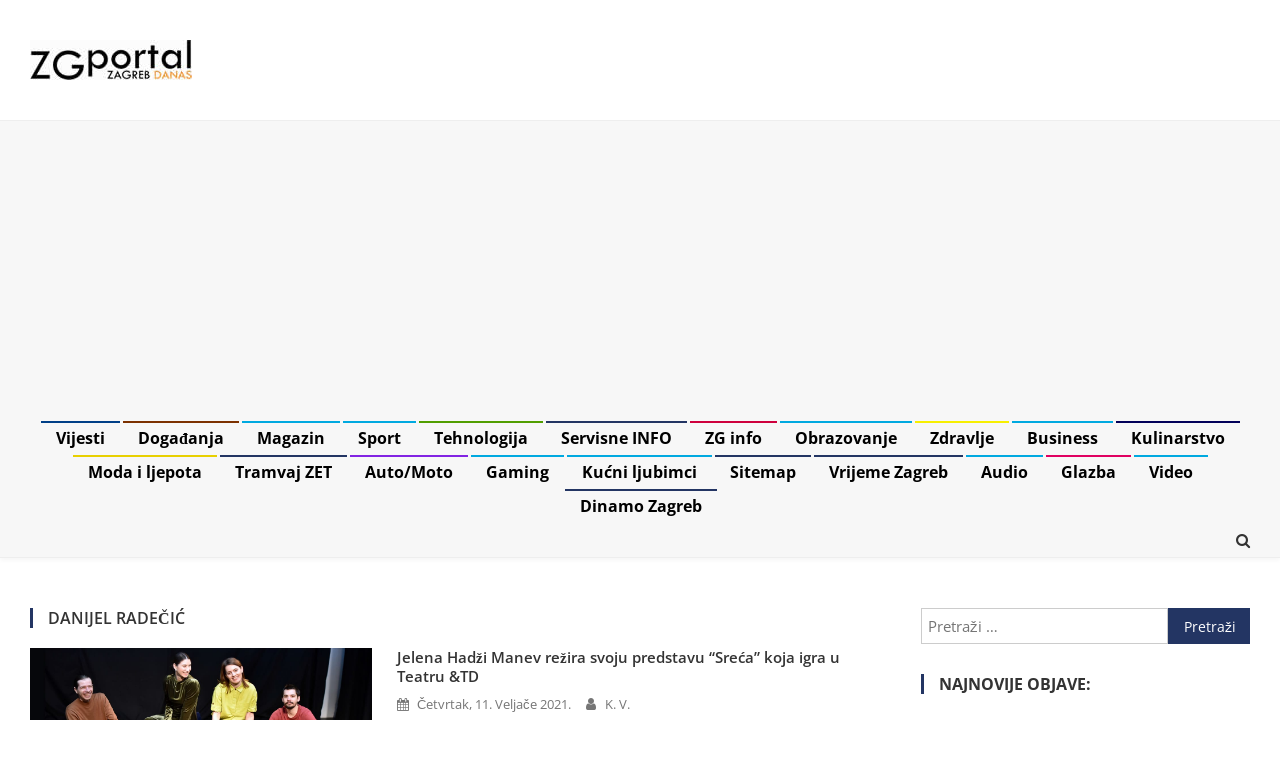

--- FILE ---
content_type: text/html; charset=UTF-8
request_url: https://www.zgportal.com/tag/danijel-radecic/
body_size: 18891
content:
<!doctype html>
<html lang="hr" itemscope itemtype="https://schema.org/WebSite">
<head>

<!-- Google tag (gtag.js) -->
<script async src="https://www.googletagmanager.com/gtag/js?id=G-Z0LZQF03NW"></script>
<script>
  window.dataLayer = window.dataLayer || [];
  function gtag(){dataLayer.push(arguments);}
  gtag('js', new Date());

  gtag('config', 'G-Z0LZQF03NW');
</script>

<!-- Google AdSense -->
<script async src="https://pagead2.googlesyndication.com/pagead/js/adsbygoogle.js?client=ca-pub-4341055267839685"
     crossorigin="anonymous"></script>

<meta charset="UTF-8">
<meta name="viewport" content="width=device-width, initial-scale=1">
<link rel="profile" href="http://gmpg.org/xfn/11">

<meta name='robots' content='index, follow, max-image-preview:large, max-snippet:-1, max-video-preview:-1' />

	<!-- This site is optimized with the Yoast SEO plugin v26.7 - https://yoast.com/wordpress/plugins/seo/ -->
	<title>Danijel Radečić | ZGportal Zagreb</title>
	<meta name="description" content="Danijel Radečić" />
	<link rel="canonical" href="https://www.zgportal.com/tag/danijel-radecic/" />
	<script type="application/ld+json" class="yoast-schema-graph">{"@context":"https://schema.org","@graph":[{"@type":"CollectionPage","@id":"https://www.zgportal.com/tag/danijel-radecic/","url":"https://www.zgportal.com/tag/danijel-radecic/","name":"Danijel Radečić | ZGportal Zagreb","isPartOf":{"@id":"https://www.zgportal.com/#website"},"primaryImageOfPage":{"@id":"https://www.zgportal.com/tag/danijel-radecic/#primaryimage"},"image":{"@id":"https://www.zgportal.com/tag/danijel-radecic/#primaryimage"},"thumbnailUrl":"https://www.zgportal.com/wp-content/uploads/2021/02/predstava-sreca-teatar-itd-2021.jpg","description":"Danijel Radečić","breadcrumb":{"@id":"https://www.zgportal.com/tag/danijel-radecic/#breadcrumb"},"inLanguage":"hr"},{"@type":"ImageObject","inLanguage":"hr","@id":"https://www.zgportal.com/tag/danijel-radecic/#primaryimage","url":"https://www.zgportal.com/wp-content/uploads/2021/02/predstava-sreca-teatar-itd-2021.jpg","contentUrl":"https://www.zgportal.com/wp-content/uploads/2021/02/predstava-sreca-teatar-itd-2021.jpg","width":1200,"height":675,"caption":"predstava \"sreća\" - teatar &td - 2021."},{"@type":"BreadcrumbList","@id":"https://www.zgportal.com/tag/danijel-radecic/#breadcrumb","itemListElement":[{"@type":"ListItem","position":1,"name":"Home","item":"https://www.zgportal.com/"},{"@type":"ListItem","position":2,"name":"Danijel Radečić"}]},{"@type":"WebSite","@id":"https://www.zgportal.com/#website","url":"https://www.zgportal.com/","name":"ZGportal Zagreb","description":"ZGportal Zagreb | Info News Portal","publisher":{"@id":"https://www.zgportal.com/#organization"},"alternateName":"ZGportal","potentialAction":[{"@type":"SearchAction","target":{"@type":"EntryPoint","urlTemplate":"https://www.zgportal.com/?s={search_term_string}"},"query-input":{"@type":"PropertyValueSpecification","valueRequired":true,"valueName":"search_term_string"}}],"inLanguage":"hr"},{"@type":"Organization","@id":"https://www.zgportal.com/#organization","name":"ZGportal Zagreb","alternateName":"ZGportal","url":"https://www.zgportal.com/","logo":{"@type":"ImageObject","inLanguage":"hr","@id":"https://www.zgportal.com/#/schema/logo/image/","url":"https://www.zgportal.com/wp-content/uploads/2024/04/zgportal-zagreb.jpg","contentUrl":"https://www.zgportal.com/wp-content/uploads/2024/04/zgportal-zagreb.jpg","width":162,"height":40,"caption":"ZGportal Zagreb"},"image":{"@id":"https://www.zgportal.com/#/schema/logo/image/"},"sameAs":["https://www.facebook.com/ZGportal","https://x.com/ZGportal","https://www.instagram.com/ZGportal/","https://www.youtube.com/ZGportal"]}]}</script>
	<!-- / Yoast SEO plugin. -->


<link rel='dns-prefetch' href='//fonts.googleapis.com' />
<link rel="alternate" type="application/rss+xml" title="ZGportal Zagreb &raquo; Kanal" href="https://www.zgportal.com/feed/" />
<link rel="alternate" type="application/rss+xml" title="ZGportal Zagreb &raquo; Kanal komentara" href="https://www.zgportal.com/comments/feed/" />
<link rel="alternate" type="application/rss+xml" title="ZGportal Zagreb &raquo; Danijel Radečić Kanal oznaka" href="https://www.zgportal.com/tag/danijel-radecic/feed/" />
<style id='wp-img-auto-sizes-contain-inline-css' type='text/css'>img:is([sizes=auto i],[sizes^="auto," i]){contain-intrinsic-size:3000px 1500px}</style>

<style id='wp-emoji-styles-inline-css' type='text/css'>img.wp-smiley,img.emoji{display:inline!important;border:none!important;box-shadow:none!important;height:1em!important;width:1em!important;margin:0 0.07em!important;vertical-align:-0.1em!important;background:none!important;padding:0!important}</style>
<link data-optimized="1" rel='stylesheet' id='wp-block-library-css' href='https://www.zgportal.com/wp-content/litespeed/css/b7ede025ce8d90e875a0cdc39896c772.css?ver=be67e' type='text/css' media='all' />
<style id='wp-block-heading-inline-css' type='text/css'>h1:where(.wp-block-heading).has-background,h2:where(.wp-block-heading).has-background,h3:where(.wp-block-heading).has-background,h4:where(.wp-block-heading).has-background,h5:where(.wp-block-heading).has-background,h6:where(.wp-block-heading).has-background{padding:1.25em 2.375em}h1.has-text-align-left[style*=writing-mode]:where([style*=vertical-lr]),h1.has-text-align-right[style*=writing-mode]:where([style*=vertical-rl]),h2.has-text-align-left[style*=writing-mode]:where([style*=vertical-lr]),h2.has-text-align-right[style*=writing-mode]:where([style*=vertical-rl]),h3.has-text-align-left[style*=writing-mode]:where([style*=vertical-lr]),h3.has-text-align-right[style*=writing-mode]:where([style*=vertical-rl]),h4.has-text-align-left[style*=writing-mode]:where([style*=vertical-lr]),h4.has-text-align-right[style*=writing-mode]:where([style*=vertical-rl]),h5.has-text-align-left[style*=writing-mode]:where([style*=vertical-lr]),h5.has-text-align-right[style*=writing-mode]:where([style*=vertical-rl]),h6.has-text-align-left[style*=writing-mode]:where([style*=vertical-lr]),h6.has-text-align-right[style*=writing-mode]:where([style*=vertical-rl]){rotate:180deg}</style>
<style id='wp-block-list-inline-css' type='text/css'>ol,ul{box-sizing:border-box}:root :where(.wp-block-list.has-background){padding:1.25em 2.375em}</style>
<style id='wp-block-paragraph-inline-css' type='text/css'>.is-small-text{font-size:.875em}.is-regular-text{font-size:1em}.is-large-text{font-size:2.25em}.is-larger-text{font-size:3em}.has-drop-cap:not(:focus):first-letter{float:left;font-size:8.4em;font-style:normal;font-weight:100;line-height:.68;margin:.05em .1em 0 0;text-transform:uppercase}body.rtl .has-drop-cap:not(:focus):first-letter{float:none;margin-left:.1em}p.has-drop-cap.has-background{overflow:hidden}:root :where(p.has-background){padding:1.25em 2.375em}:where(p.has-text-color:not(.has-link-color)) a{color:inherit}p.has-text-align-left[style*="writing-mode:vertical-lr"],p.has-text-align-right[style*="writing-mode:vertical-rl"]{rotate:180deg}</style>
<style id='global-styles-inline-css' type='text/css'>:root{--wp--preset--aspect-ratio--square:1;--wp--preset--aspect-ratio--4-3:4/3;--wp--preset--aspect-ratio--3-4:3/4;--wp--preset--aspect-ratio--3-2:3/2;--wp--preset--aspect-ratio--2-3:2/3;--wp--preset--aspect-ratio--16-9:16/9;--wp--preset--aspect-ratio--9-16:9/16;--wp--preset--color--black:#000000;--wp--preset--color--cyan-bluish-gray:#abb8c3;--wp--preset--color--white:#ffffff;--wp--preset--color--pale-pink:#f78da7;--wp--preset--color--vivid-red:#cf2e2e;--wp--preset--color--luminous-vivid-orange:#ff6900;--wp--preset--color--luminous-vivid-amber:#fcb900;--wp--preset--color--light-green-cyan:#7bdcb5;--wp--preset--color--vivid-green-cyan:#00d084;--wp--preset--color--pale-cyan-blue:#8ed1fc;--wp--preset--color--vivid-cyan-blue:#0693e3;--wp--preset--color--vivid-purple:#9b51e0;--wp--preset--gradient--vivid-cyan-blue-to-vivid-purple:linear-gradient(135deg,rgb(6,147,227) 0%,rgb(155,81,224) 100%);--wp--preset--gradient--light-green-cyan-to-vivid-green-cyan:linear-gradient(135deg,rgb(122,220,180) 0%,rgb(0,208,130) 100%);--wp--preset--gradient--luminous-vivid-amber-to-luminous-vivid-orange:linear-gradient(135deg,rgb(252,185,0) 0%,rgb(255,105,0) 100%);--wp--preset--gradient--luminous-vivid-orange-to-vivid-red:linear-gradient(135deg,rgb(255,105,0) 0%,rgb(207,46,46) 100%);--wp--preset--gradient--very-light-gray-to-cyan-bluish-gray:linear-gradient(135deg,rgb(238,238,238) 0%,rgb(169,184,195) 100%);--wp--preset--gradient--cool-to-warm-spectrum:linear-gradient(135deg,rgb(74,234,220) 0%,rgb(151,120,209) 20%,rgb(207,42,186) 40%,rgb(238,44,130) 60%,rgb(251,105,98) 80%,rgb(254,248,76) 100%);--wp--preset--gradient--blush-light-purple:linear-gradient(135deg,rgb(255,206,236) 0%,rgb(152,150,240) 100%);--wp--preset--gradient--blush-bordeaux:linear-gradient(135deg,rgb(254,205,165) 0%,rgb(254,45,45) 50%,rgb(107,0,62) 100%);--wp--preset--gradient--luminous-dusk:linear-gradient(135deg,rgb(255,203,112) 0%,rgb(199,81,192) 50%,rgb(65,88,208) 100%);--wp--preset--gradient--pale-ocean:linear-gradient(135deg,rgb(255,245,203) 0%,rgb(182,227,212) 50%,rgb(51,167,181) 100%);--wp--preset--gradient--electric-grass:linear-gradient(135deg,rgb(202,248,128) 0%,rgb(113,206,126) 100%);--wp--preset--gradient--midnight:linear-gradient(135deg,rgb(2,3,129) 0%,rgb(40,116,252) 100%);--wp--preset--font-size--small:13px;--wp--preset--font-size--medium:20px;--wp--preset--font-size--large:36px;--wp--preset--font-size--x-large:42px;--wp--preset--spacing--20:0.44rem;--wp--preset--spacing--30:0.67rem;--wp--preset--spacing--40:1rem;--wp--preset--spacing--50:1.5rem;--wp--preset--spacing--60:2.25rem;--wp--preset--spacing--70:3.38rem;--wp--preset--spacing--80:5.06rem;--wp--preset--shadow--natural:6px 6px 9px rgba(0, 0, 0, 0.2);--wp--preset--shadow--deep:12px 12px 50px rgba(0, 0, 0, 0.4);--wp--preset--shadow--sharp:6px 6px 0px rgba(0, 0, 0, 0.2);--wp--preset--shadow--outlined:6px 6px 0px -3px rgb(255, 255, 255), 6px 6px rgb(0, 0, 0);--wp--preset--shadow--crisp:6px 6px 0px rgb(0, 0, 0)}:where(.is-layout-flex){gap:.5em}:where(.is-layout-grid){gap:.5em}body .is-layout-flex{display:flex}.is-layout-flex{flex-wrap:wrap;align-items:center}.is-layout-flex>:is(*,div){margin:0}body .is-layout-grid{display:grid}.is-layout-grid>:is(*,div){margin:0}:where(.wp-block-columns.is-layout-flex){gap:2em}:where(.wp-block-columns.is-layout-grid){gap:2em}:where(.wp-block-post-template.is-layout-flex){gap:1.25em}:where(.wp-block-post-template.is-layout-grid){gap:1.25em}.has-black-color{color:var(--wp--preset--color--black)!important}.has-cyan-bluish-gray-color{color:var(--wp--preset--color--cyan-bluish-gray)!important}.has-white-color{color:var(--wp--preset--color--white)!important}.has-pale-pink-color{color:var(--wp--preset--color--pale-pink)!important}.has-vivid-red-color{color:var(--wp--preset--color--vivid-red)!important}.has-luminous-vivid-orange-color{color:var(--wp--preset--color--luminous-vivid-orange)!important}.has-luminous-vivid-amber-color{color:var(--wp--preset--color--luminous-vivid-amber)!important}.has-light-green-cyan-color{color:var(--wp--preset--color--light-green-cyan)!important}.has-vivid-green-cyan-color{color:var(--wp--preset--color--vivid-green-cyan)!important}.has-pale-cyan-blue-color{color:var(--wp--preset--color--pale-cyan-blue)!important}.has-vivid-cyan-blue-color{color:var(--wp--preset--color--vivid-cyan-blue)!important}.has-vivid-purple-color{color:var(--wp--preset--color--vivid-purple)!important}.has-black-background-color{background-color:var(--wp--preset--color--black)!important}.has-cyan-bluish-gray-background-color{background-color:var(--wp--preset--color--cyan-bluish-gray)!important}.has-white-background-color{background-color:var(--wp--preset--color--white)!important}.has-pale-pink-background-color{background-color:var(--wp--preset--color--pale-pink)!important}.has-vivid-red-background-color{background-color:var(--wp--preset--color--vivid-red)!important}.has-luminous-vivid-orange-background-color{background-color:var(--wp--preset--color--luminous-vivid-orange)!important}.has-luminous-vivid-amber-background-color{background-color:var(--wp--preset--color--luminous-vivid-amber)!important}.has-light-green-cyan-background-color{background-color:var(--wp--preset--color--light-green-cyan)!important}.has-vivid-green-cyan-background-color{background-color:var(--wp--preset--color--vivid-green-cyan)!important}.has-pale-cyan-blue-background-color{background-color:var(--wp--preset--color--pale-cyan-blue)!important}.has-vivid-cyan-blue-background-color{background-color:var(--wp--preset--color--vivid-cyan-blue)!important}.has-vivid-purple-background-color{background-color:var(--wp--preset--color--vivid-purple)!important}.has-black-border-color{border-color:var(--wp--preset--color--black)!important}.has-cyan-bluish-gray-border-color{border-color:var(--wp--preset--color--cyan-bluish-gray)!important}.has-white-border-color{border-color:var(--wp--preset--color--white)!important}.has-pale-pink-border-color{border-color:var(--wp--preset--color--pale-pink)!important}.has-vivid-red-border-color{border-color:var(--wp--preset--color--vivid-red)!important}.has-luminous-vivid-orange-border-color{border-color:var(--wp--preset--color--luminous-vivid-orange)!important}.has-luminous-vivid-amber-border-color{border-color:var(--wp--preset--color--luminous-vivid-amber)!important}.has-light-green-cyan-border-color{border-color:var(--wp--preset--color--light-green-cyan)!important}.has-vivid-green-cyan-border-color{border-color:var(--wp--preset--color--vivid-green-cyan)!important}.has-pale-cyan-blue-border-color{border-color:var(--wp--preset--color--pale-cyan-blue)!important}.has-vivid-cyan-blue-border-color{border-color:var(--wp--preset--color--vivid-cyan-blue)!important}.has-vivid-purple-border-color{border-color:var(--wp--preset--color--vivid-purple)!important}.has-vivid-cyan-blue-to-vivid-purple-gradient-background{background:var(--wp--preset--gradient--vivid-cyan-blue-to-vivid-purple)!important}.has-light-green-cyan-to-vivid-green-cyan-gradient-background{background:var(--wp--preset--gradient--light-green-cyan-to-vivid-green-cyan)!important}.has-luminous-vivid-amber-to-luminous-vivid-orange-gradient-background{background:var(--wp--preset--gradient--luminous-vivid-amber-to-luminous-vivid-orange)!important}.has-luminous-vivid-orange-to-vivid-red-gradient-background{background:var(--wp--preset--gradient--luminous-vivid-orange-to-vivid-red)!important}.has-very-light-gray-to-cyan-bluish-gray-gradient-background{background:var(--wp--preset--gradient--very-light-gray-to-cyan-bluish-gray)!important}.has-cool-to-warm-spectrum-gradient-background{background:var(--wp--preset--gradient--cool-to-warm-spectrum)!important}.has-blush-light-purple-gradient-background{background:var(--wp--preset--gradient--blush-light-purple)!important}.has-blush-bordeaux-gradient-background{background:var(--wp--preset--gradient--blush-bordeaux)!important}.has-luminous-dusk-gradient-background{background:var(--wp--preset--gradient--luminous-dusk)!important}.has-pale-ocean-gradient-background{background:var(--wp--preset--gradient--pale-ocean)!important}.has-electric-grass-gradient-background{background:var(--wp--preset--gradient--electric-grass)!important}.has-midnight-gradient-background{background:var(--wp--preset--gradient--midnight)!important}.has-small-font-size{font-size:var(--wp--preset--font-size--small)!important}.has-medium-font-size{font-size:var(--wp--preset--font-size--medium)!important}.has-large-font-size{font-size:var(--wp--preset--font-size--large)!important}.has-x-large-font-size{font-size:var(--wp--preset--font-size--x-large)!important}</style>

<style id='classic-theme-styles-inline-css' type='text/css'>
/*! This file is auto-generated */
.wp-block-button__link{color:#fff;background-color:#32373c;border-radius:9999px;box-shadow:none;text-decoration:none;padding:calc(.667em + 2px) calc(1.333em + 2px);font-size:1.125em}.wp-block-file__button{background:#32373c;color:#fff;text-decoration:none}</style>
<link data-optimized="1" rel='stylesheet' id='cmplz-general-css' href='https://www.zgportal.com/wp-content/litespeed/css/efa83b0086d9a7e3247bae0ada4fb469.css?ver=9a3d2' type='text/css' media='all' />
<link data-optimized="1" rel='stylesheet' id='news-vibrant-fonts-css' href='https://www.zgportal.com/wp-content/litespeed/css/22b8f600232822e8ac395ce368dcdb78.css?ver=cdb78' type='text/css' media='all' />
<link data-optimized="1" rel='stylesheet' id='news-vibrant-google-fonts-css' href='https://www.zgportal.com/wp-content/litespeed/css/56021afe2612863a64a6d3e4af5c81d1.css?ver=c81d1' type='text/css' media='all' />
<link data-optimized="1" rel='stylesheet' id='font-awesome-css' href='https://www.zgportal.com/wp-content/litespeed/css/17cd4caea5ce94ce44d828c15d87ff9f.css?ver=7e37e' type='text/css' media='all' />
<link data-optimized="1" rel='stylesheet' id='nv-combine-styles-css' href='https://www.zgportal.com/wp-content/litespeed/css/0ae9f4e76fc29021ca225ad555da0ae6.css?ver=f957c' type='text/css' media='all' />
<link data-optimized="1" rel='stylesheet' id='nv-preloaders-css' href='https://www.zgportal.com/wp-content/litespeed/css/d5c7d13f828f5a9ba7b36cc7cc66e05f.css?ver=f4041' type='text/css' media='all' />
<link data-optimized="1" rel='stylesheet' id='news-vibrant-style-css' href='https://www.zgportal.com/wp-content/litespeed/css/8972ac13f11ba5f4d44b20d75cd6b39d.css?ver=fd110' type='text/css' media='all' />
<style id='news-vibrant-style-inline-css' type='text/css'>.category-button.nv-cat-67924 a{background:#00a9e0}.category-button.nv-cat-67924 a:hover{background:#0077ae}.nv-block-title:hover .nv-cat-67924{color:#00a9e0}.nv-block-title.nv-cat-67924{border-left-color:#00a9e0}#site-navigation ul li.nv-cat-67924 a:before{background-color:#00a9e0}.header-layout2 #site-navigation ul li.nv-cat-67924:hover>a,.header-layout2 #site-navigation ul li.current-menu-item.nv-cat-67924>a,.header-layout2 #site-navigation ul li.current_page_item.nv-cat-67924>a,.header-layout2 #site-navigation ul li.current-menu-ancestor.nv-cat-67924>a{color:#00a9e0}.header-layout3 #site-navigation ul li.nv-cat-67924:hover>a,.header-layout3 #site-navigation ul li.current-menu-item.nv-cat-67924>a,.header-layout3 #site-navigation ul li.current_page_item.nv-cat-67924>a,.header-layout3 #site-navigation ul li.current-menu-ancestor.nv-cat-67924>a{color:#00a9e0}.category-button.nv-cat-37893 a{background:#8224e3}.category-button.nv-cat-37893 a:hover{background:#5000b1}.nv-block-title:hover .nv-cat-37893{color:#8224e3}.nv-block-title.nv-cat-37893{border-left-color:#8224e3}#site-navigation ul li.nv-cat-37893 a:before{background-color:#8224e3}.header-layout2 #site-navigation ul li.nv-cat-37893:hover>a,.header-layout2 #site-navigation ul li.current-menu-item.nv-cat-37893>a,.header-layout2 #site-navigation ul li.current_page_item.nv-cat-37893>a,.header-layout2 #site-navigation ul li.current-menu-ancestor.nv-cat-37893>a{color:#8224e3}.header-layout3 #site-navigation ul li.nv-cat-37893:hover>a,.header-layout3 #site-navigation ul li.current-menu-item.nv-cat-37893>a,.header-layout3 #site-navigation ul li.current_page_item.nv-cat-37893>a,.header-layout3 #site-navigation ul li.current-menu-ancestor.nv-cat-37893>a{color:#8224e3}.category-button.nv-cat-8 a{background:#00a9e0}.category-button.nv-cat-8 a:hover{background:#0077ae}.nv-block-title:hover .nv-cat-8{color:#00a9e0}.nv-block-title.nv-cat-8{border-left-color:#00a9e0}#site-navigation ul li.nv-cat-8 a:before{background-color:#00a9e0}.header-layout2 #site-navigation ul li.nv-cat-8:hover>a,.header-layout2 #site-navigation ul li.current-menu-item.nv-cat-8>a,.header-layout2 #site-navigation ul li.current_page_item.nv-cat-8>a,.header-layout2 #site-navigation ul li.current-menu-ancestor.nv-cat-8>a{color:#00a9e0}.header-layout3 #site-navigation ul li.nv-cat-8:hover>a,.header-layout3 #site-navigation ul li.current-menu-item.nv-cat-8>a,.header-layout3 #site-navigation ul li.current_page_item.nv-cat-8>a,.header-layout3 #site-navigation ul li.current-menu-ancestor.nv-cat-8>a{color:#00a9e0}.category-button.nv-cat-54853 a{background:#007a37}.category-button.nv-cat-54853 a:hover{background:#004805}.nv-block-title:hover .nv-cat-54853{color:#007a37}.nv-block-title.nv-cat-54853{border-left-color:#007a37}#site-navigation ul li.nv-cat-54853 a:before{background-color:#007a37}.header-layout2 #site-navigation ul li.nv-cat-54853:hover>a,.header-layout2 #site-navigation ul li.current-menu-item.nv-cat-54853>a,.header-layout2 #site-navigation ul li.current_page_item.nv-cat-54853>a,.header-layout2 #site-navigation ul li.current-menu-ancestor.nv-cat-54853>a{color:#007a37}.header-layout3 #site-navigation ul li.nv-cat-54853:hover>a,.header-layout3 #site-navigation ul li.current-menu-item.nv-cat-54853>a,.header-layout3 #site-navigation ul li.current_page_item.nv-cat-54853>a,.header-layout3 #site-navigation ul li.current-menu-ancestor.nv-cat-54853>a{color:#007a37}.category-button.nv-cat-53236 a{background:#00a9e0}.category-button.nv-cat-53236 a:hover{background:#0077ae}.nv-block-title:hover .nv-cat-53236{color:#00a9e0}.nv-block-title.nv-cat-53236{border-left-color:#00a9e0}#site-navigation ul li.nv-cat-53236 a:before{background-color:#00a9e0}.header-layout2 #site-navigation ul li.nv-cat-53236:hover>a,.header-layout2 #site-navigation ul li.current-menu-item.nv-cat-53236>a,.header-layout2 #site-navigation ul li.current_page_item.nv-cat-53236>a,.header-layout2 #site-navigation ul li.current-menu-ancestor.nv-cat-53236>a{color:#00a9e0}.header-layout3 #site-navigation ul li.nv-cat-53236:hover>a,.header-layout3 #site-navigation ul li.current-menu-item.nv-cat-53236>a,.header-layout3 #site-navigation ul li.current_page_item.nv-cat-53236>a,.header-layout3 #site-navigation ul li.current-menu-ancestor.nv-cat-53236>a{color:#00a9e0}.category-button.nv-cat-41759 a{background:#e00061}.category-button.nv-cat-41759 a:hover{background:#ae002f}.nv-block-title:hover .nv-cat-41759{color:#e00061}.nv-block-title.nv-cat-41759{border-left-color:#e00061}#site-navigation ul li.nv-cat-41759 a:before{background-color:#e00061}.header-layout2 #site-navigation ul li.nv-cat-41759:hover>a,.header-layout2 #site-navigation ul li.current-menu-item.nv-cat-41759>a,.header-layout2 #site-navigation ul li.current_page_item.nv-cat-41759>a,.header-layout2 #site-navigation ul li.current-menu-ancestor.nv-cat-41759>a{color:#e00061}.header-layout3 #site-navigation ul li.nv-cat-41759:hover>a,.header-layout3 #site-navigation ul li.current-menu-item.nv-cat-41759>a,.header-layout3 #site-navigation ul li.current_page_item.nv-cat-41759>a,.header-layout3 #site-navigation ul li.current-menu-ancestor.nv-cat-41759>a{color:#e00061}.category-button.nv-cat-1 a{background:#003f87}.category-button.nv-cat-1 a:hover{background:#000d55}.nv-block-title:hover .nv-cat-1{color:#003f87}.nv-block-title.nv-cat-1{border-left-color:#003f87}#site-navigation ul li.nv-cat-1 a:before{background-color:#003f87}.header-layout2 #site-navigation ul li.nv-cat-1:hover>a,.header-layout2 #site-navigation ul li.current-menu-item.nv-cat-1>a,.header-layout2 #site-navigation ul li.current_page_item.nv-cat-1>a,.header-layout2 #site-navigation ul li.current-menu-ancestor.nv-cat-1>a{color:#003f87}.header-layout3 #site-navigation ul li.nv-cat-1:hover>a,.header-layout3 #site-navigation ul li.current-menu-item.nv-cat-1>a,.header-layout3 #site-navigation ul li.current_page_item.nv-cat-1>a,.header-layout3 #site-navigation ul li.current-menu-ancestor.nv-cat-1>a{color:#003f87}.category-button.nv-cat-38788 a{background:#00a9e0}.category-button.nv-cat-38788 a:hover{background:#0077ae}.nv-block-title:hover .nv-cat-38788{color:#00a9e0}.nv-block-title.nv-cat-38788{border-left-color:#00a9e0}#site-navigation ul li.nv-cat-38788 a:before{background-color:#00a9e0}.header-layout2 #site-navigation ul li.nv-cat-38788:hover>a,.header-layout2 #site-navigation ul li.current-menu-item.nv-cat-38788>a,.header-layout2 #site-navigation ul li.current_page_item.nv-cat-38788>a,.header-layout2 #site-navigation ul li.current-menu-ancestor.nv-cat-38788>a{color:#00a9e0}.header-layout3 #site-navigation ul li.nv-cat-38788:hover>a,.header-layout3 #site-navigation ul li.current-menu-item.nv-cat-38788>a,.header-layout3 #site-navigation ul li.current_page_item.nv-cat-38788>a,.header-layout3 #site-navigation ul li.current-menu-ancestor.nv-cat-38788>a{color:#00a9e0}.category-button.nv-cat-23 a{background:#cc0017}.category-button.nv-cat-23 a:hover{background:#9a0000}.nv-block-title:hover .nv-cat-23{color:#cc0017}.nv-block-title.nv-cat-23{border-left-color:#cc0017}#site-navigation ul li.nv-cat-23 a:before{background-color:#cc0017}.header-layout2 #site-navigation ul li.nv-cat-23:hover>a,.header-layout2 #site-navigation ul li.current-menu-item.nv-cat-23>a,.header-layout2 #site-navigation ul li.current_page_item.nv-cat-23>a,.header-layout2 #site-navigation ul li.current-menu-ancestor.nv-cat-23>a{color:#cc0017}.header-layout3 #site-navigation ul li.nv-cat-23:hover>a,.header-layout3 #site-navigation ul li.current-menu-item.nv-cat-23>a,.header-layout3 #site-navigation ul li.current_page_item.nv-cat-23>a,.header-layout3 #site-navigation ul li.current-menu-ancestor.nv-cat-23>a{color:#cc0017}.category-button.nv-cat-9563 a{background:#726300}.category-button.nv-cat-9563 a:hover{background:#403100}.nv-block-title:hover .nv-cat-9563{color:#726300}.nv-block-title.nv-cat-9563{border-left-color:#726300}#site-navigation ul li.nv-cat-9563 a:before{background-color:#726300}.header-layout2 #site-navigation ul li.nv-cat-9563:hover>a,.header-layout2 #site-navigation ul li.current-menu-item.nv-cat-9563>a,.header-layout2 #site-navigation ul li.current_page_item.nv-cat-9563>a,.header-layout2 #site-navigation ul li.current-menu-ancestor.nv-cat-9563>a{color:#726300}.header-layout3 #site-navigation ul li.nv-cat-9563:hover>a,.header-layout3 #site-navigation ul li.current-menu-item.nv-cat-9563>a,.header-layout3 #site-navigation ul li.current_page_item.nv-cat-9563>a,.header-layout3 #site-navigation ul li.current-menu-ancestor.nv-cat-9563>a{color:#726300}.category-button.nv-cat-22888 a{background:#00a9e0}.category-button.nv-cat-22888 a:hover{background:#0077ae}.nv-block-title:hover .nv-cat-22888{color:#00a9e0}.nv-block-title.nv-cat-22888{border-left-color:#00a9e0}#site-navigation ul li.nv-cat-22888 a:before{background-color:#00a9e0}.header-layout2 #site-navigation ul li.nv-cat-22888:hover>a,.header-layout2 #site-navigation ul li.current-menu-item.nv-cat-22888>a,.header-layout2 #site-navigation ul li.current_page_item.nv-cat-22888>a,.header-layout2 #site-navigation ul li.current-menu-ancestor.nv-cat-22888>a{color:#00a9e0}.header-layout3 #site-navigation ul li.nv-cat-22888:hover>a,.header-layout3 #site-navigation ul li.current-menu-item.nv-cat-22888>a,.header-layout3 #site-navigation ul li.current_page_item.nv-cat-22888>a,.header-layout3 #site-navigation ul li.current-menu-ancestor.nv-cat-22888>a{color:#00a9e0}.category-button.nv-cat-13490 a{background:#020059}.category-button.nv-cat-13490 a:hover{background:#000027}.nv-block-title:hover .nv-cat-13490{color:#020059}.nv-block-title.nv-cat-13490{border-left-color:#020059}#site-navigation ul li.nv-cat-13490 a:before{background-color:#020059}.header-layout2 #site-navigation ul li.nv-cat-13490:hover>a,.header-layout2 #site-navigation ul li.current-menu-item.nv-cat-13490>a,.header-layout2 #site-navigation ul li.current_page_item.nv-cat-13490>a,.header-layout2 #site-navigation ul li.current-menu-ancestor.nv-cat-13490>a{color:#020059}.header-layout3 #site-navigation ul li.nv-cat-13490:hover>a,.header-layout3 #site-navigation ul li.current-menu-item.nv-cat-13490>a,.header-layout3 #site-navigation ul li.current_page_item.nv-cat-13490>a,.header-layout3 #site-navigation ul li.current-menu-ancestor.nv-cat-13490>a{color:#020059}.category-button.nv-cat-9 a{background:#00a9e0}.category-button.nv-cat-9 a:hover{background:#0077ae}.nv-block-title:hover .nv-cat-9{color:#00a9e0}.nv-block-title.nv-cat-9{border-left-color:#00a9e0}#site-navigation ul li.nv-cat-9 a:before{background-color:#00a9e0}.header-layout2 #site-navigation ul li.nv-cat-9:hover>a,.header-layout2 #site-navigation ul li.current-menu-item.nv-cat-9>a,.header-layout2 #site-navigation ul li.current_page_item.nv-cat-9>a,.header-layout2 #site-navigation ul li.current-menu-ancestor.nv-cat-9>a{color:#00a9e0}.header-layout3 #site-navigation ul li.nv-cat-9:hover>a,.header-layout3 #site-navigation ul li.current-menu-item.nv-cat-9>a,.header-layout3 #site-navigation ul li.current_page_item.nv-cat-9>a,.header-layout3 #site-navigation ul li.current-menu-ancestor.nv-cat-9>a{color:#00a9e0}.category-button.nv-cat-23327 a{background:#e8d000}.category-button.nv-cat-23327 a:hover{background:#b69e00}.nv-block-title:hover .nv-cat-23327{color:#e8d000}.nv-block-title.nv-cat-23327{border-left-color:#e8d000}#site-navigation ul li.nv-cat-23327 a:before{background-color:#e8d000}.header-layout2 #site-navigation ul li.nv-cat-23327:hover>a,.header-layout2 #site-navigation ul li.current-menu-item.nv-cat-23327>a,.header-layout2 #site-navigation ul li.current_page_item.nv-cat-23327>a,.header-layout2 #site-navigation ul li.current-menu-ancestor.nv-cat-23327>a{color:#e8d000}.header-layout3 #site-navigation ul li.nv-cat-23327:hover>a,.header-layout3 #site-navigation ul li.current-menu-item.nv-cat-23327>a,.header-layout3 #site-navigation ul li.current_page_item.nv-cat-23327>a,.header-layout3 #site-navigation ul li.current-menu-ancestor.nv-cat-23327>a{color:#e8d000}.category-button.nv-cat-2 a{background:#7c3100}.category-button.nv-cat-2 a:hover{background:#4a0000}.nv-block-title:hover .nv-cat-2{color:#7c3100}.nv-block-title.nv-cat-2{border-left-color:#7c3100}#site-navigation ul li.nv-cat-2 a:before{background-color:#7c3100}.header-layout2 #site-navigation ul li.nv-cat-2:hover>a,.header-layout2 #site-navigation ul li.current-menu-item.nv-cat-2>a,.header-layout2 #site-navigation ul li.current_page_item.nv-cat-2>a,.header-layout2 #site-navigation ul li.current-menu-ancestor.nv-cat-2>a{color:#7c3100}.header-layout3 #site-navigation ul li.nv-cat-2:hover>a,.header-layout3 #site-navigation ul li.current-menu-item.nv-cat-2>a,.header-layout3 #site-navigation ul li.current_page_item.nv-cat-2>a,.header-layout3 #site-navigation ul li.current-menu-ancestor.nv-cat-2>a{color:#7c3100}.category-button.nv-cat-30002 a{background:#00a9e0}.category-button.nv-cat-30002 a:hover{background:#0077ae}.nv-block-title:hover .nv-cat-30002{color:#00a9e0}.nv-block-title.nv-cat-30002{border-left-color:#00a9e0}#site-navigation ul li.nv-cat-30002 a:before{background-color:#00a9e0}.header-layout2 #site-navigation ul li.nv-cat-30002:hover>a,.header-layout2 #site-navigation ul li.current-menu-item.nv-cat-30002>a,.header-layout2 #site-navigation ul li.current_page_item.nv-cat-30002>a,.header-layout2 #site-navigation ul li.current-menu-ancestor.nv-cat-30002>a{color:#00a9e0}.header-layout3 #site-navigation ul li.nv-cat-30002:hover>a,.header-layout3 #site-navigation ul li.current-menu-item.nv-cat-30002>a,.header-layout3 #site-navigation ul li.current_page_item.nv-cat-30002>a,.header-layout3 #site-navigation ul li.current-menu-ancestor.nv-cat-30002>a{color:#00a9e0}.category-button.nv-cat-45907 a{background:#007a26}.category-button.nv-cat-45907 a:hover{background:#004800}.nv-block-title:hover .nv-cat-45907{color:#007a26}.nv-block-title.nv-cat-45907{border-left-color:#007a26}#site-navigation ul li.nv-cat-45907 a:before{background-color:#007a26}.header-layout2 #site-navigation ul li.nv-cat-45907:hover>a,.header-layout2 #site-navigation ul li.current-menu-item.nv-cat-45907>a,.header-layout2 #site-navigation ul li.current_page_item.nv-cat-45907>a,.header-layout2 #site-navigation ul li.current-menu-ancestor.nv-cat-45907>a{color:#007a26}.header-layout3 #site-navigation ul li.nv-cat-45907:hover>a,.header-layout3 #site-navigation ul li.current-menu-item.nv-cat-45907>a,.header-layout3 #site-navigation ul li.current_page_item.nv-cat-45907>a,.header-layout3 #site-navigation ul li.current-menu-ancestor.nv-cat-45907>a{color:#007a26}.category-button.nv-cat-265 a{background:#00a9e0}.category-button.nv-cat-265 a:hover{background:#0077ae}.nv-block-title:hover .nv-cat-265{color:#00a9e0}.nv-block-title.nv-cat-265{border-left-color:#00a9e0}#site-navigation ul li.nv-cat-265 a:before{background-color:#00a9e0}.header-layout2 #site-navigation ul li.nv-cat-265:hover>a,.header-layout2 #site-navigation ul li.current-menu-item.nv-cat-265>a,.header-layout2 #site-navigation ul li.current_page_item.nv-cat-265>a,.header-layout2 #site-navigation ul li.current-menu-ancestor.nv-cat-265>a{color:#00a9e0}.header-layout3 #site-navigation ul li.nv-cat-265:hover>a,.header-layout3 #site-navigation ul li.current-menu-item.nv-cat-265>a,.header-layout3 #site-navigation ul li.current_page_item.nv-cat-265>a,.header-layout3 #site-navigation ul li.current-menu-ancestor.nv-cat-265>a{color:#00a9e0}.category-button.nv-cat-17021 a{background:#519e00}.category-button.nv-cat-17021 a:hover{background:#1f6c00}.nv-block-title:hover .nv-cat-17021{color:#519e00}.nv-block-title.nv-cat-17021{border-left-color:#519e00}#site-navigation ul li.nv-cat-17021 a:before{background-color:#519e00}.header-layout2 #site-navigation ul li.nv-cat-17021:hover>a,.header-layout2 #site-navigation ul li.current-menu-item.nv-cat-17021>a,.header-layout2 #site-navigation ul li.current_page_item.nv-cat-17021>a,.header-layout2 #site-navigation ul li.current-menu-ancestor.nv-cat-17021>a{color:#519e00}.header-layout3 #site-navigation ul li.nv-cat-17021:hover>a,.header-layout3 #site-navigation ul li.current-menu-item.nv-cat-17021>a,.header-layout3 #site-navigation ul li.current_page_item.nv-cat-17021>a,.header-layout3 #site-navigation ul li.current-menu-ancestor.nv-cat-17021>a{color:#519e00}.category-button.nv-cat-38808 a{background:#ea9400}.category-button.nv-cat-38808 a:hover{background:#b86200}.nv-block-title:hover .nv-cat-38808{color:#ea9400}.nv-block-title.nv-cat-38808{border-left-color:#ea9400}#site-navigation ul li.nv-cat-38808 a:before{background-color:#ea9400}.header-layout2 #site-navigation ul li.nv-cat-38808:hover>a,.header-layout2 #site-navigation ul li.current-menu-item.nv-cat-38808>a,.header-layout2 #site-navigation ul li.current_page_item.nv-cat-38808>a,.header-layout2 #site-navigation ul li.current-menu-ancestor.nv-cat-38808>a{color:#ea9400}.header-layout3 #site-navigation ul li.nv-cat-38808:hover>a,.header-layout3 #site-navigation ul li.current-menu-item.nv-cat-38808>a,.header-layout3 #site-navigation ul li.current_page_item.nv-cat-38808>a,.header-layout3 #site-navigation ul li.current-menu-ancestor.nv-cat-38808>a{color:#ea9400}.category-button.nv-cat-45603 a{background:#00a9e0}.category-button.nv-cat-45603 a:hover{background:#0077ae}.nv-block-title:hover .nv-cat-45603{color:#00a9e0}.nv-block-title.nv-cat-45603{border-left-color:#00a9e0}#site-navigation ul li.nv-cat-45603 a:before{background-color:#00a9e0}.header-layout2 #site-navigation ul li.nv-cat-45603:hover>a,.header-layout2 #site-navigation ul li.current-menu-item.nv-cat-45603>a,.header-layout2 #site-navigation ul li.current_page_item.nv-cat-45603>a,.header-layout2 #site-navigation ul li.current-menu-ancestor.nv-cat-45603>a{color:#00a9e0}.header-layout3 #site-navigation ul li.nv-cat-45603:hover>a,.header-layout3 #site-navigation ul li.current-menu-item.nv-cat-45603>a,.header-layout3 #site-navigation ul li.current_page_item.nv-cat-45603>a,.header-layout3 #site-navigation ul li.current-menu-ancestor.nv-cat-45603>a{color:#00a9e0}.category-button.nv-cat-48755 a{background:#00a9e0}.category-button.nv-cat-48755 a:hover{background:#0077ae}.nv-block-title:hover .nv-cat-48755{color:#00a9e0}.nv-block-title.nv-cat-48755{border-left-color:#00a9e0}#site-navigation ul li.nv-cat-48755 a:before{background-color:#00a9e0}.header-layout2 #site-navigation ul li.nv-cat-48755:hover>a,.header-layout2 #site-navigation ul li.current-menu-item.nv-cat-48755>a,.header-layout2 #site-navigation ul li.current_page_item.nv-cat-48755>a,.header-layout2 #site-navigation ul li.current-menu-ancestor.nv-cat-48755>a{color:#00a9e0}.header-layout3 #site-navigation ul li.nv-cat-48755:hover>a,.header-layout3 #site-navigation ul li.current-menu-item.nv-cat-48755>a,.header-layout3 #site-navigation ul li.current_page_item.nv-cat-48755>a,.header-layout3 #site-navigation ul li.current-menu-ancestor.nv-cat-48755>a{color:#00a9e0}.category-button.nv-cat-28880 a{background:#f7ef00}.category-button.nv-cat-28880 a:hover{background:#c5bd00}.nv-block-title:hover .nv-cat-28880{color:#f7ef00}.nv-block-title.nv-cat-28880{border-left-color:#f7ef00}#site-navigation ul li.nv-cat-28880 a:before{background-color:#f7ef00}.header-layout2 #site-navigation ul li.nv-cat-28880:hover>a,.header-layout2 #site-navigation ul li.current-menu-item.nv-cat-28880>a,.header-layout2 #site-navigation ul li.current_page_item.nv-cat-28880>a,.header-layout2 #site-navigation ul li.current-menu-ancestor.nv-cat-28880>a{color:#f7ef00}.header-layout3 #site-navigation ul li.nv-cat-28880:hover>a,.header-layout3 #site-navigation ul li.current-menu-item.nv-cat-28880>a,.header-layout3 #site-navigation ul li.current_page_item.nv-cat-28880>a,.header-layout3 #site-navigation ul li.current-menu-ancestor.nv-cat-28880>a{color:#f7ef00}.category-button.nv-cat-3147 a{background:#ce003d}.category-button.nv-cat-3147 a:hover{background:#9c000b}.nv-block-title:hover .nv-cat-3147{color:#ce003d}.nv-block-title.nv-cat-3147{border-left-color:#ce003d}#site-navigation ul li.nv-cat-3147 a:before{background-color:#ce003d}.header-layout2 #site-navigation ul li.nv-cat-3147:hover>a,.header-layout2 #site-navigation ul li.current-menu-item.nv-cat-3147>a,.header-layout2 #site-navigation ul li.current_page_item.nv-cat-3147>a,.header-layout2 #site-navigation ul li.current-menu-ancestor.nv-cat-3147>a{color:#ce003d}.header-layout3 #site-navigation ul li.nv-cat-3147:hover>a,.header-layout3 #site-navigation ul li.current-menu-item.nv-cat-3147>a,.header-layout3 #site-navigation ul li.current_page_item.nv-cat-3147>a,.header-layout3 #site-navigation ul li.current-menu-ancestor.nv-cat-3147>a{color:#ce003d}.category-button.nv-cat-56639 a{background:#00a9e0}.category-button.nv-cat-56639 a:hover{background:#0077ae}.nv-block-title:hover .nv-cat-56639{color:#00a9e0}.nv-block-title.nv-cat-56639{border-left-color:#00a9e0}#site-navigation ul li.nv-cat-56639 a:before{background-color:#00a9e0}.header-layout2 #site-navigation ul li.nv-cat-56639:hover>a,.header-layout2 #site-navigation ul li.current-menu-item.nv-cat-56639>a,.header-layout2 #site-navigation ul li.current_page_item.nv-cat-56639>a,.header-layout2 #site-navigation ul li.current-menu-ancestor.nv-cat-56639>a{color:#00a9e0}.header-layout3 #site-navigation ul li.nv-cat-56639:hover>a,.header-layout3 #site-navigation ul li.current-menu-item.nv-cat-56639>a,.header-layout3 #site-navigation ul li.current_page_item.nv-cat-56639>a,.header-layout3 #site-navigation ul li.current-menu-ancestor.nv-cat-56639>a{color:#00a9e0}.navigation .nav-links a,.bttn,button,input[type='button'],input[type='reset'],input[type='submit'],.navigation .nav-links a:hover,.bttn:hover,button,input[type='button']:hover,input[type='reset']:hover,input[type='submit']:hover,.widget_search .search-submit,.widget_tag_cloud .tagcloud a:hover,.edit-link .post-edit-link,.reply .comment-reply-link,.home .nv-home-icon a,.nv-home-icon a:hover,#site-navigation ul li a:before,.nv-header-search-wrapper .search-form-main .search-submit,.ticker-caption,.comments-link:hover a,.news_vibrant_featured_slider .slider-posts .lSAction>a:hover,.news_vibrant_featured_slider .lSSlideOuter .lSPager.lSpg>li.active a,.news_vibrant_featured_slider .lSSlideOuter .lSPager.lSpg>li:hover a,.news_vibrant_default_tabbed ul.widget-tabs li,.news_vibrant_default_tabbed ul.widget-tabs li.ui-tabs-active,.news_vibrant_default_tabbed ul.widget-tabs li:hover,.single-layout2 .post-on,.nv-block-title-nav-wrap .carousel-nav-action .carousel-controls:hover,.news_vibrant_social_media .social-link a,.news_vibrant_social_media .social-link a:hover,.news_vibrant_social_media .social-link a:hover,.news_vibrant_social_media .layout2 .social-link a:hover,.news_vibrant_social_media .layout3 .social-link a:hover,.nv-archive-more .nv-button:hover,.single-layout2 .post-on,.error404 .page-title,.pnf-extra .pnf-button.btn,#nv-scrollup,.format-video:before,.format-audio:before,.format-gallery:before,.woocommerce .price-cart:after,.woocommerce ul.products li.product .price-cart .button:hover,.woocommerce .widget_price_filter .ui-slider .ui-slider-range,.woocommerce .widget_price_filter .ui-slider .ui-slider-handle,.woocommerce .widget_price_filter .price_slider_wrapper .ui-widget-content,.woocommerce #respond input#submit,.woocommerce a.button,.woocommerce button.button,.woocommerce input.button,.woocommerce #respond input#submit.alt,.woocommerce a.button.alt,.woocommerce button.button.alt,.woocommerce input.button.alt,.added_to_cart.wc-forward,.woocommerce #respond input#submit:hover,.woocommerce a.button:hover,.woocommerce button.button:hover,.woocommerce input.button:hover,.woocommerce #respond input#submit.alt:hover,.woocommerce a.button.alt:hover,.woocommerce button.button.alt:hover,.woocommerce input.button.alt:hover,.woocommerce ul.products li.product .onsale,.woocommerce span.onsale,.woocommerce #respond input#submit.alt.disabled,.woocommerce #respond input#submit.alt.disabled:hover,.woocommerce #respond input#submit.alt:disabled,.woocommerce #respond input#submit.alt:disabled:hover,.woocommerce #respond input#submit.alt[disabled]:disabled,.woocommerce #respond input#submit.alt[disabled]:disabled:hover,.woocommerce a.button.alt.disabled,.woocommerce a.button.alt.disabled:hover,.woocommerce a.button.alt:disabled,.woocommerce a.button.alt:disabled:hover,.woocommerce a.button.alt[disabled]:disabled,.woocommerce a.button.alt[disabled]:disabled:hover,.woocommerce button.button.alt.disabled,.woocommerce button.button.alt.disabled:hover,.woocommerce button.button.alt:disabled,.woocommerce button.button.alt:disabled:hover,.woocommerce button.button.alt[disabled]:disabled,.woocommerce button.button.alt[disabled]:disabled:hover,.woocommerce input.button.alt.disabled,.woocommerce input.button.alt.disabled:hover,.woocommerce input.button.alt:disabled,.woocommerce input.button.alt:disabled:hover,.woocommerce input.button.alt[disabled]:disabled,.woocommerce input.button.alt[disabled]:disabled:hover,.dark_theme .comments-link a,.news_vibrant_slider .lSPager.lSpg li:hover a,.news_vibrant_slider .lSPager.lSpg li.active a{background:#233563}a,a:hover,a:focus,a:active,.widget a:hover,.widget a:hover:before,.widget li:hover:before,.entry-footer a:hover,.comment-author .fn .url:hover,#cancel-comment-reply-link,#cancel-comment-reply-link:before,.logged-in-as a,.nv-featured-posts-wrapper .nv-single-post-wrap .nv-post-content .nv-post-meta span:hover,.nv-top-right-section-wrapper .social-link a:hover,.nv-featured-posts-wrapper .nv-single-post-wrap .nv-post-content .nv-post-meta span a:hover,.search-main:hover,.header-layout2 #site-navigation ul li:hover>a,.header-layout2 #site-navigation ul li.current-menu-item>a,.header-layout2 #site-navigation ul li.current_page_item>a,.header-layout2 #site-navigation ul li.current-menu-ancestor>a,.header-layout3 #site-navigation ul li:hover>a,.header-layout3 #site-navigation ul li.current-menu-item>a,.header-layout3 #site-navigation ul li.current_page_item>a,.header-layout3 #site-navigation ul li.current-menu-ancestor>a,.home.header-layout3 .nv-home-icon a,.header-layout3 .nv-home-icon a:hover,.nv-ticker-block .lSAction>a:hover,.nv-slide-content-wrap .post-title a:hover,.news_vibrant_featured_posts .nv-single-post .nv-post-content .nv-post-title a:hover,.news_vibrant_carousel .nv-single-post .nv-post-title a:hover,.news_vibrant_block_posts .layout3 .nv-primary-block-wrap .nv-single-post .nv-post-title a:hover,.news_vibrant_list_posts .nv-single-post .nv-post-title:hover,.news_vibrant_fullwidth_posts .layout1 .nv-post-title a:hover,.news_vibrant_fullwidth_posts .layout2 .nv-single-post .nv-post-content .nv-post-title a:hover,.news_vibrant_fullwidth_posts .layout3 .nv-single-post .nv-post-content .nv-post-title a:hover,.news_vibrant_featured_slider .featured-posts .nv-single-post .nv-post-content .nv-post-title a:hover,.nv-featured-posts-wrapper .nv-single-post-wrap .nv-post-content .nv-post-title a:hover,.nv-post-title.large-size a:hover,.nv-post-title.small-size a:hover,.nv-post-meta span:hover,.nv-post-meta span a:hover,.news_vibrant_featured_posts .nv-single-post-wrap .nv-post-content .nv-post-meta span:hover,.news_vibrant_featured_posts .nv-single-post-wrap .nv-post-content .nv-post-meta span a:hover,.nv-post-title.small-size a:hover,.single-layout2 .extra-meta .post-view:before,.single-layout2 .extra-meta .comments-link:before,.nv-post-meta span.star-value,#top-footer .widget a:hover,#top-footer .widget a:hover:before,#top-footer .widget li:hover:before,#footer-navigation ul li a:hover,.entry-title a:hover,.entry-meta span a:hover,.entry-meta span:hover,.single-layout2 .extra-meta .post-view:before,.single-layout2 .extra-meta .comments-link:before,.breadcrumb-trail.breadcrumbs ul li a,.review-content-wrapper .stars-count,.review-content-wrapper .review-percent,.woocommerce ul.products li.product .price,.woocommerce div.product p.price,.woocommerce div.product span.price,.woocommerce .woocommerce-message:before,.woocommerce div.product p.price ins,.woocommerce div.product span.price ins,.woocommerce div.product p.price del,.woocommerce .woocommerce-info:before{color:#233563}.navigation .nav-links a,.bttn,button,input[type='button'],input[type='reset'],input[type='submit'],.widget_search .search-submit,.news_vibrant_social_media .layout3 .social-link a:hover,#top-footer .widget-title,.nv-archive-more .nv-button:hover,.woocommerce form .form-row.woocommerce-validated .select2-container,.woocommerce form .form-row.woocommerce-validated input.input-text,.woocommerce form .form-row.woocommerce-validated select{border-color:#233563}.nv-header-search-wrapper .search-form-main,.comments-link:hover a::after,.woocommerce .woocommerce-info,.woocommerce .woocommerce-message,.dark_theme .comments-link a::after{border-top-color:#233563}.nv-header-search-wrapper .search-form-main:before{border-bottom-color:#233563}.nv-ticker-wrapper.layout2 .ticker-caption:before,.nv-block-title,.widget-title,.page-header .page-title,.nv-related-title{border-left-color:#233563}.sk-rotating-plane,.sk-double-bounce .sk-child,.sk-wave .sk-rect,.sk-wandering-cubes .sk-cube,.sk-spinner-pulse,.sk-chasing-dots .sk-child,.sk-three-bounce .sk-child,.sk-circle .sk-child:before,.sk-cube-grid .sk-cube,.sk-fading-circle .sk-circle:before,.sk-folding-cube .sk-cube:before{background:#233563}.news_vibrant_default_tabbed ul.widget-tabs li.ui-tabs-active,.news_vibrant_default_tabbed ul.widget-tabs li:hover{background:#000331}#colophon{background:#0033a0}.site-title,.site-description{position:absolute;clip:rect(1px,1px,1px,1px)}body{font-family:Open Sans;font-style:normal;font-size:15px;font-weight:regular;text-decoration:none;text-transform:none;line-height:1.5;color:#000}h1,.search-results .entry-title,.archive .entry-title,.single .entry-title,.entry-title a{font-family:Open Sans;font-style:normal;font-size:15px;font-weight:600;text-decoration:none;text-transform:none;line-height:1.3;color:#000}h2{font-family:Open Sans;font-style:normal;font-size:21px;font-weight:600;text-decoration:none;text-transform:none;line-height:1.5;color:#000}h3{font-family:Open Sans;font-style:normal;font-size:16px;font-weight:regular;text-decoration:none;text-transform:none;line-height:1.3;color:#000}h4{font-family:Open Sans;font-style:normal;font-size:16px;font-weight:regular;text-decoration:none;text-transform:none;line-height:1.3;color:#000}h5{font-family:Open Sans;font-style:normal;font-size:20px;font-weight:regular;text-decoration:none;text-transform:none;line-height:1.5;color:#000}h6{font-family:Open Sans;font-style:normal;font-size:40px;font-weight:regular;text-decoration:none;text-transform:none;line-height:1.3;color:#000}#site-navigation ul li a{font-family:Open Sans;font-style:normal;font-size:16px;font-weight:700;text-decoration:none;text-transform:none;color:#000}#site-navigation ul li a,.nv-home-icon a,.search-main{line-height:34px}.nv-header-menu-wrapper,#site-navigation ul.sub-menu,#site-navigation ul.children{background-color:#f7f7f7}</style>
<link data-optimized="1" rel='stylesheet' id='news-vibrant-responsive-style-css' href='https://www.zgportal.com/wp-content/litespeed/css/3f3ea324c55846e34af54c8d0a47bafe.css?ver=c56e1' type='text/css' media='all' />
<script data-optimized="1" type="text/javascript" src="https://www.zgportal.com/wp-content/litespeed/js/558b8dde91ae6a0554c831c38655016c.js?ver=98570" id="cmplz-tcf-stub-js"></script>
<script data-optimized="1" type="text/javascript" id="cmplz-tcf-js-extra">var cmplz_tcf={"cmp_url":"https://www.zgportal.com/wp-content/uploads/complianz/","retention_string":"Zadr\u017eavanje u danima","undeclared_string":"Nije deklarirano","isServiceSpecific":"1","excludedVendors":{"15":15,"66":66,"119":119,"139":139,"141":141,"174":174,"192":192,"262":262,"375":375,"377":377,"387":387,"427":427,"435":435,"512":512,"527":527,"569":569,"581":581,"587":587,"626":626,"644":644,"667":667,"713":713,"733":733,"736":736,"748":748,"776":776,"806":806,"822":822,"830":830,"836":836,"856":856,"879":879,"882":882,"888":888,"909":909,"970":970,"986":986,"1015":1015,"1018":1018,"1022":1022,"1039":1039,"1078":1078,"1079":1079,"1094":1094,"1149":1149,"1156":1156,"1167":1167,"1173":1173,"1199":1199,"1211":1211,"1216":1216,"1252":1252,"1263":1263,"1298":1298,"1305":1305,"1342":1342,"1343":1343,"1355":1355,"1365":1365,"1366":1366,"1368":1368,"1371":1371,"1373":1373,"1391":1391,"1405":1405,"1418":1418,"1423":1423,"1425":1425,"1440":1440,"1442":1442,"1482":1482,"1492":1492,"1496":1496,"1503":1503,"1508":1508,"1509":1509,"1510":1510,"1519":1519},"purposes":[1,2,3,4,5,6,7,8,9,10,11],"specialPurposes":[1,2,3],"features":[1,2,3],"specialFeatures":[1,2],"publisherCountryCode":"HR","lspact":"N","ccpa_applies":"","ac_mode":"1","debug":"","prefix":"cmplz_"}</script>
<script data-optimized="1" defer type="text/javascript" src="https://www.zgportal.com/wp-content/litespeed/js/4156045999be05e2daf085d226626071.js?ver=f6bbf" id="cmplz-tcf-js"></script>
<script type="text/javascript" src="https://www.zgportal.com/wp-includes/js/jquery/jquery.min.js?ver=3.7.1" id="jquery-core-js"></script>
<script data-optimized="1" type="text/javascript" src="https://www.zgportal.com/wp-content/litespeed/js/ebbe63f6a882e14d8761e7a3200ab772.js?ver=8118f" id="jquery-migrate-js"></script>
<script data-optimized="1" type="text/javascript" id="news-vibrant-custom-script-js-extra">var WowOption={"mode":""}</script>
<script data-optimized="1" type="text/javascript" src="https://www.zgportal.com/wp-content/litespeed/js/097dad071973a0447f8a0b0551464dda.js?ver=bfe06" id="news-vibrant-custom-script-js"></script>

<!-- OG: 3.3.8 -->
<meta property="og:image" content="https://www.zgportal.com/wp-content/uploads/2020/10/cropped-zgportal-favicon-blue-2020.png"><meta property="og:type" content="website"><meta property="og:locale" content="hr"><meta property="og:site_name" content="ZGportal Zagreb"><meta property="og:url" content="https://www.zgportal.com/tag/danijel-radecic/"><meta property="og:title" content="Danijel Radečić | ZGportal Zagreb">

<meta property="twitter:partner" content="ogwp"><meta property="twitter:title" content="Danijel Radečić | ZGportal Zagreb"><meta property="twitter:url" content="https://www.zgportal.com/tag/danijel-radecic/">
<meta itemprop="image" content="https://www.zgportal.com/wp-content/uploads/2020/10/cropped-zgportal-favicon-blue-2020.png"><meta itemprop="name" content="Danijel Radečić | ZGportal Zagreb">
<!-- /OG -->

<link rel="https://api.w.org/" href="https://www.zgportal.com/wp-json/" /><link rel="alternate" title="JSON" type="application/json" href="https://www.zgportal.com/wp-json/wp/v2/tags/17648" /><link rel="EditURI" type="application/rsd+xml" title="RSD" href="https://www.zgportal.com/xmlrpc.php?rsd" />
<meta name="generator" content="WordPress 6.9" />
			<style>.cmplz-hidden{display:none!important}</style><link rel="icon" href="https://www.zgportal.com/wp-content/uploads/2020/10/cropped-zgportal-favicon-blue-2020-32x32.png" sizes="32x32" />
<link rel="icon" href="https://www.zgportal.com/wp-content/uploads/2020/10/cropped-zgportal-favicon-blue-2020-192x192.png" sizes="192x192" />
<link rel="apple-touch-icon" href="https://www.zgportal.com/wp-content/uploads/2020/10/cropped-zgportal-favicon-blue-2020-180x180.png" />
<meta name="msapplication-TileImage" content="https://www.zgportal.com/wp-content/uploads/2020/10/cropped-zgportal-favicon-blue-2020-270x270.png" />
		<style type="text/css" id="wp-custom-css">a{color:#36C}#jp-relatedposts .jp-relatedposts-items:nth-child(2n+1){display:none!important}.tags-links{margin-bottom:30px!important;display:block}.tags-links a::after{content:" |";margin:0 3px}#cmplz-manage-consent button.cmplz-manage-consent{color:#333!important}</style>
		
</head>

<body data-cmplz=1 class="archive tag tag-danijel-radecic tag-17648 wp-custom-logo wp-theme-news-vibrant-pro group-blog hfeed right-sidebar fullwidth_layout archive-list header-default nv-image-zoomin">

	
<div id="page" class="site">
	<a class="skip-link screen-reader-text" href="#content">Skip to content</a>

	
	<header id="masthead" class="site-header" role="banner"><div class="nv-logo-section-wrapper"><div class="cv-container">		<div class="site-branding">

			<a href="https://www.zgportal.com/" class="custom-logo-link" rel="home"><img width="162" height="40" src="https://www.zgportal.com/wp-content/uploads/2024/04/zgportal-zagreb.jpg" class="custom-logo" alt="ZGportal Zagreb" decoding="async" /></a>
							<p class="site-title"><a href="https://www.zgportal.com/" rel="home">ZGportal Zagreb</a></p>
							<p class="site-description">ZGportal Zagreb | Info News Portal</p>
						
		</div><!-- .site-branding -->
</div><!-- .cv-container --></div><!-- .nv-logo-section-wrapper -->		<div id="nv-menu-wrap" class="nv-header-menu-wrapper">
			<div class="nv-header-menu-block-wrap">
				<div class="cv-container">
					                    <a href="javascript:void(0)" class="menu-toggle hide"> <i class="fa fa-navicon"> </i> </a>
					<nav id="site-navigation" class="main-navigation" role="navigation">
						<div class="menu-glavne-kategorije-container"><ul id="primary-menu" class="menu"><li id="menu-item-23" class="menu-item menu-item-type-taxonomy menu-item-object-category menu-item-23 nv-cat-1"><a href="https://www.zgportal.com/vijesti/">Vijesti</a></li>
<li id="menu-item-22" class="menu-item menu-item-type-taxonomy menu-item-object-category menu-item-22 nv-cat-2"><a href="https://www.zgportal.com/zgdogadanja/">Događanja</a></li>
<li id="menu-item-25" class="menu-item menu-item-type-taxonomy menu-item-object-category menu-item-25 nv-cat-9"><a href="https://www.zgportal.com/magazin/">Magazin</a></li>
<li id="menu-item-786" class="menu-item menu-item-type-taxonomy menu-item-object-category menu-item-786 nv-cat-265"><a href="https://www.zgportal.com/sport/">Sport</a></li>
<li id="menu-item-19582" class="menu-item menu-item-type-taxonomy menu-item-object-category menu-item-19582 nv-cat-17021"><a href="https://www.zgportal.com/techno/">Tehnologija</a></li>
<li id="menu-item-4060" class="menu-item menu-item-type-custom menu-item-object-custom menu-item-4060"><a href="https://www.zgportal.com/zginfo/servisne-informacije-zagreb-popis-dezurnih-gradskih-sluzbi-i-korisnih-gradskih-informacija/">Servisne INFO</a></li>
<li id="menu-item-3587" class="menu-item menu-item-type-taxonomy menu-item-object-category menu-item-3587 nv-cat-3147"><a href="https://www.zgportal.com/zginfo/">ZG info</a></li>
<li id="menu-item-79571" class="menu-item menu-item-type-taxonomy menu-item-object-category menu-item-79571 nv-cat-30002"><a href="https://www.zgportal.com/obrazovanje/">Obrazovanje</a></li>
<li id="menu-item-31558" class="menu-item menu-item-type-taxonomy menu-item-object-category menu-item-31558 nv-cat-28880"><a href="https://www.zgportal.com/zdravlje/">Zdravlje</a></li>
<li id="menu-item-120193" class="menu-item menu-item-type-taxonomy menu-item-object-category menu-item-120193 nv-cat-8"><a href="https://www.zgportal.com/business/">Business</a></li>
<li id="menu-item-14250" class="menu-item menu-item-type-taxonomy menu-item-object-category menu-item-14250 nv-cat-13490"><a href="https://www.zgportal.com/kulinarstvo/">Kulinarstvo</a></li>
<li id="menu-item-26044" class="menu-item menu-item-type-taxonomy menu-item-object-category menu-item-26044 nv-cat-23327"><a href="https://www.zgportal.com/moda-i-ljepota/">Moda i ljepota</a></li>
<li id="menu-item-27954" class="menu-item menu-item-type-custom menu-item-object-custom menu-item-27954"><a href="https://www.zgportal.com/zginfo/dnevne-tramvajske-linije-u-zagrebu-popis-linija-i-trasa-kojima-prometuju/">Tramvaj ZET</a></li>
<li id="menu-item-46738" class="menu-item menu-item-type-taxonomy menu-item-object-category menu-item-46738 nv-cat-37893"><a href="https://www.zgportal.com/auto-moto/">Auto/Moto</a></li>
<li id="menu-item-94116" class="menu-item menu-item-type-taxonomy menu-item-object-category menu-item-94116 nv-cat-53236"><a href="https://www.zgportal.com/gaming/">Gaming</a></li>
<li id="menu-item-25691" class="menu-item menu-item-type-taxonomy menu-item-object-category menu-item-25691 nv-cat-22888"><a href="https://www.zgportal.com/kucni-ljubimci/">Kućni ljubimci</a></li>
<li id="menu-item-99951" class="menu-item menu-item-type-post_type menu-item-object-page menu-item-99951"><a href="https://www.zgportal.com/sitemap/">Sitemap</a></li>
<li id="menu-item-100753" class="menu-item menu-item-type-custom menu-item-object-custom menu-item-100753"><a href="https://www.zgportal.com/zginfo/vrijeme-u-zagrebu-vremenska-i-biometeoroloska-prognoza-za-grad-zagreb-i-zagrebacku-zupaniju/">Vrijeme Zagreb</a></li>
<li id="menu-item-120548" class="menu-item menu-item-type-taxonomy menu-item-object-category menu-item-120548 nv-cat-67924"><a href="https://www.zgportal.com/audio/">Audio</a></li>
<li id="menu-item-120194" class="menu-item menu-item-type-taxonomy menu-item-object-category menu-item-120194 nv-cat-41759"><a href="https://www.zgportal.com/glazba/">Glazba</a></li>
<li id="menu-item-115572" class="menu-item menu-item-type-taxonomy menu-item-object-category menu-item-115572 nv-cat-45603"><a href="https://www.zgportal.com/video/">Video</a></li>
<li id="menu-item-20512" class="menu-item menu-item-type-custom menu-item-object-custom menu-item-20512"><a href="https://www.zgportal.com/tag/dinamo-zagreb/">Dinamo Zagreb</a></li>
</ul></div>					</nav><!-- #site-navigation -->

											<div class="nv-header-search-wrapper">                    
			                <span class="search-main"><i class="fa fa-search"></i></span>
			                <div class="search-form-main nv-clearfix">
				                <form role="search" method="get" class="search-form" action="https://www.zgportal.com/">
				<label>
					<span class="screen-reader-text">Pretraži:</span>
					<input type="search" class="search-field" placeholder="Pretraži &hellip;" value="" name="s" />
				</label>
				<input type="submit" class="search-submit" value="Pretraži" />
			</form>				            </div>
						</div><!-- .nv-header-search-wrapper -->
									</div>
			</div>
		</div><!-- .nv-header-menu-wrapper -->
</header><!-- .site-header -->
	

	
	<div id="content" class="site-content">
		<div class="cv-container">
		
	<div id="primary" class="content-area">
		<main id="main" class="site-main" role="main">

		
			<header class="page-header">
				<h1 class="page-title"><span>Danijel Radečić</span></h1>			</header><!-- .page-header -->

			
<article id="post-20172" class="post-20172 post type-post status-publish format-standard has-post-thumbnail hentry category-zgdogadanja tag-ana-paulic tag-danijel-radecic tag-jelena-hadzi-manev tag-josipa-orsolic tag-kazaliste tag-nina-gojic tag-razvojni-itd tag-selma-mehic tag-teatar-itd tag-tin-rozman">	

	<div class="nv-article-thumb">
		<a href="https://www.zgportal.com/zgdogadanja/jelena-hadzi-manev-rezira-svoju-predstavu-sreca-koja-igra-u-teatru-td/">
			<img width="1200" height="675" src="https://www.zgportal.com/wp-content/uploads/2021/02/predstava-sreca-teatar-itd-2021.jpg" class="attachment-full size-full wp-post-image" alt="predstava &quot;sreća&quot; - teatar &amp;td - 2021." decoding="async" fetchpriority="high" srcset="https://www.zgportal.com/wp-content/uploads/2021/02/predstava-sreca-teatar-itd-2021.jpg 1200w, https://www.zgportal.com/wp-content/uploads/2021/02/predstava-sreca-teatar-itd-2021-300x169.jpg 300w, https://www.zgportal.com/wp-content/uploads/2021/02/predstava-sreca-teatar-itd-2021-1024x576.jpg 1024w, https://www.zgportal.com/wp-content/uploads/2021/02/predstava-sreca-teatar-itd-2021-768x432.jpg 768w" sizes="(max-width: 1200px) 100vw, 1200px" />		</a>
	</div><!-- .nv-article-thumb -->

	<div class="nv-archive-post-content-wrapper">

		<header class="entry-header">
			<h2 class="entry-title"><a href="https://www.zgportal.com/zgdogadanja/jelena-hadzi-manev-rezira-svoju-predstavu-sreca-koja-igra-u-teatru-td/" rel="bookmark">Jelena Hadži Manev režira svoju predstavu &#8220;Sreća&#8221; koja igra u Teatru &#038;TD</a></h2>					<div class="entry-meta">
						<span class="posted-on"> <a href="https://www.zgportal.com/zgdogadanja/jelena-hadzi-manev-rezira-svoju-predstavu-sreca-koja-igra-u-teatru-td/" rel="bookmark"><time class="entry-date published" datetime="2021-02-11T15:15:00+01:00">Četvrtak, 11. veljače 2021.</time><time class="updated" datetime="2021-03-20T08:20:39+01:00">Subota, 20. ožujka 2021.</time></a></span><span class="byline">  <span class="author vcard"><a class="url fn n" href="https://www.zgportal.com/author/mnnljlwsbu/">k. v.</a></span></span>					</div><!-- .entry-meta -->
					</header><!-- .entry-header -->

		<div class="entry-content">
			&hellip;			<span class="nv-archive-more"><a href="https://www.zgportal.com/zgdogadanja/jelena-hadzi-manev-rezira-svoju-predstavu-sreca-koja-igra-u-teatru-td/" class="nv-button"><i class="fa fa-arrow-circle-o-right"></i>Cijeli članak ..</a></span>
		</div><!-- .entry-content -->

		<footer class="entry-footer">
					</footer><!-- .entry-footer -->
	</div><!-- .nv-archive-post-content-wrapper -->
</article><!-- #post-20172 -->
		</main><!-- #main -->
	</div><!-- #primary -->


<aside id="secondary" class="widget-area" role="complementary">
	<section id="search-2" class="widget widget_search"><form role="search" method="get" class="search-form" action="https://www.zgportal.com/">
				<label>
					<span class="screen-reader-text">Pretraži:</span>
					<input type="search" class="search-field" placeholder="Pretraži &hellip;" value="" name="s" />
				</label>
				<input type="submit" class="search-submit" value="Pretraži" />
			</form></section>
		<section id="recent-posts-2" class="widget widget_recent_entries">
		<h4 class="widget-title">Najnovije objave:</h4>
		<ul>
											<li>
					<a href="https://www.zgportal.com/zgdogadanja/nika-turkovic-i-joker-out-medu-posebnim-gostima-koncerta-buc-kesidija-u-areni-zagreb-u-subotu-26-sijecnja-2026-godine/">Nika Turković i Joker Out među posebnim gostima koncerta Buč Kesidija u Areni Zagreb u subotu, 26. siječnja 2026. godine</a>
									</li>
											<li>
					<a href="https://www.zgportal.com/zgdogadanja/melania-film-o-inauguraciji-predsjednika-sad-a-iz-perspektive-prve-dame-stize-u-zagrebacka-kina-u-petak-30-sijecnja-2026-godine/">Melania | Film o inauguraciji predsjednika SAD-a iz perspektive prve dame stiže u zagrebačka kina u petak, 30. siječnja 2026. godine</a>
									</li>
											<li>
					<a href="https://www.zgportal.com/sport/nogomet-dinamo-i-hartberg-igraju-pripremnu-utakmicu-u-catezu-u-cetvrtak-15-sijecnja-2026-godine-gdje-gledati-prijenos-uzivo/">NOGOMET | Dinamo i Hartberg igraju pripremnu utakmicu u Čatežu u četvrtak, 15. siječnja 2026. godine | Gdje gledati prijenos uživo?</a>
									</li>
											<li>
					<a href="https://www.zgportal.com/zgdogadanja/detour-i-slow-otvaraju-program-krilo-u-zagrebackom-klubu-aquarius-u-petak-30-sijecnja-2026-godine/">Detour i Slow otvaraju program &#8220;Krilo&#8221; u zagrebačkom klubu Aquarius u petak, 30. siječnja 2026. godine</a>
									</li>
											<li>
					<a href="https://www.zgportal.com/zgdogadanja/beat-supergrupa-koju-cine-adrian-belew-tony-levin-steve-vai-i-danny-carey-nastupa-na-salati-u-utorak-7-srpnja-2026-godine/">BEAT, supergrupa koju čine Adrian Belew, Tony Levin, Steve Vai i Danny Carey, nastupa na Šalati u utorak, 7. srpnja 2026. godine</a>
									</li>
											<li>
					<a href="https://www.zgportal.com/sport/hajduk-posusje-4-0-bijeli-pobijedili-i-u-drugoj-pripremnoj-utakmici-za-nastavak-sezone-2025-2026/">Hajduk &#8211; Posušje 4-0 | Bijeli pobijedili i u drugoj pripremnoj utakmici za nastavak sezone 2025./2026.</a>
									</li>
											<li>
					<a href="https://www.zgportal.com/sport/vaterpolo-hrvatska-i-grcka-igraju-susret-treceg-kola-grupe-b-europskog-prvenstva-u-cetvrtak-14-sijecnja-2026-godine-gdje-gledati-prijenos-uzivo/">VATERPOLO | Hrvatska i Grčka igraju susret trećeg kola grupe B Europskog prvenstva u četvrtak, 14. siječnja 2026. godine | Gdje gledati prijenos uživo?</a>
									</li>
											<li>
					<a href="https://www.zgportal.com/sport/kosarka-split-i-cibona-igraju-susret-16-kola-premijer-lige-na-gripama-u-srijedu-14-sijecnja-2026-godine-gdje-gledati-prijenos-uzivo/">KOŠARKA | Split i Cibona igraju susret 16. kola Premijer lige na Gripama u srijedu, 14. siječnja 2026. godine | Gdje gledati prijenos uživo?</a>
									</li>
											<li>
					<a href="https://www.zgportal.com/sport/nogomet-hajduk-i-posusje-igraju-pripremnu-utakmicu-na-poljudu-u-srijedu-14-sijecnja-2026-godine-gdje-gledati-prijenos-uzivo/">NOGOMET | Hajduk i Posušje igraju pripremnu utakmicu na Poljudu u srijedu, 14. siječnja 2026. godine | Gdje gledati prijenos uživo?</a>
									</li>
											<li>
					<a href="https://www.zgportal.com/zginfo/muzeji-u-zagrebu-popis-gradskih-institucija-i-privatnih-muzejskih-ustanova/">Muzeji u Zagrebu | Popis gradskih institucija i privatnih muzejskih ustanova</a>
									</li>
											<li>
					<a href="https://www.zgportal.com/zgdogadanja/soba-9-peta-dimenzija-i-letargija-predstavljaju-svoje-debitantske-albume-u-vintage-industrial-baru-u-srijedu-11-ozujka-2026-godine/">Soba 9, Peta Dimenzija i Letargija predstavljaju svoje debitantske albume u Vintage Industrial Baru u srijedu, 11. ožujka 2026. godine</a>
									</li>
											<li>
					<a href="https://www.zgportal.com/techno/samsung-wallet-postaje-kljuc-za-toyotu-otkljucavanje-i-pokretanje-vozila-pametnim-telefonom/">Samsung Wallet postaje ključ za Toyotu | Otključavanje i pokretanje vozila pametnim telefonom</a>
									</li>
					</ul>

		</section><section id="news_vibrant_social_media-3" class="widget news_vibrant_social_media">            <div class="nv-aside-social-wrapper layout1">
                <h4 class="widget-title">ZGportal @ Social</h4>                <div class="nv-social-icons-wrapper">
                    <span class="social-link"><a href="https://www.facebook.com/ZGportal" target="_blank"><i class="fa fa-facebook"></i></a></span><span class="social-link"><a href="https://www.instagram.com/ZGportal/" target="_blank"><i class="fa fa-instagram"></i></a></span><span class="social-link"><a href="https://twitter.com/ZGportal" target="_blank"><i class="fa fa-twitter"></i></a></span><span class="social-link"><a href="https://www.youtube.com/c/ZGportal" target="_blank"><i class="fa fa-youtube"></i></a></span><span class="social-link"><a href="https://www.facebook.com/groups/225736054779187/" target="_blank"><i class="fa fa-facebook-official"></i></a></span>                </div><!-- .nv-social-icons-wrapper -->
            </div><!-- .nv-aside-social-wrapper -->
    </section></aside><!-- #secondary -->

		</div><!-- .cv-container -->
	</div><!-- #content -->

	<footer id="colophon" class="site-footer nv-widget-bg-color" role="contentinfo"><div class="bottom-footer default nv-clearfix"><div class="cv-container">		<div class="site-info">
			<span class="nv-copyright-text">
				<a href="https://www.zgportal.com/">ZGportal Zagreb</a> | <a href="https://www.zgportal.com/impressum/">Impressum</a> | <a href="https://www.zgportal.com/kontakt/">Kontakt</a> | <a href="https://www.zgportal.com/marketing/">Marketing</a> | <a href="https://www.zgportal.com/uvjeti-koristenja/">Uvjeti korištenja</a> | <a href="https://www.zgportal.com/logotip/">Logo</a> | <a href="https://www.zgportal.com/index-old.php">Arhiva stranice</a> | <a href="https://www.zgportal.com/sitemap/">Sitemap</a> | © 2025.			</span>
		</div><!-- .site-info -->
		<nav id="footer-navigation" class="footer-navigation" role="navigation">
					</nav><!-- #site-navigation -->
</div><!-- .cv-container --></div> <!-- bottom-footer --></footer><!-- #colophon --><div id="nv-scrollup" class="animated arrow-hide"><i class="fa fa-chevron-up"></i></div></div><!-- #page -->


<script type="speculationrules">
{"prefetch":[{"source":"document","where":{"and":[{"href_matches":"/*"},{"not":{"href_matches":["/wp-*.php","/wp-admin/*","/wp-content/uploads/*","/wp-content/*","/wp-content/plugins/*","/wp-content/themes/news-vibrant-pro/*","/*\\?(.+)"]}},{"not":{"selector_matches":"a[rel~=\"nofollow\"]"}},{"not":{"selector_matches":".no-prefetch, .no-prefetch a"}}]},"eagerness":"conservative"}]}
</script>

<!-- Consent Management powered by Complianz | GDPR/CCPA Cookie Consent https://wordpress.org/plugins/complianz-gdpr -->
<div id="cmplz-cookiebanner-container"><div class="cmplz-cookiebanner cmplz-hidden banner-1 bottom-right-view-preferences optin cmplz-center cmplz-categories-type-view-preferences" aria-modal="true" data-nosnippet="true" role="dialog" aria-live="polite" aria-labelledby="cmplz-header-1-optin" aria-describedby="cmplz-message-1-optin">
	<div class="cmplz-header">
		<div class="cmplz-logo"><a href="https://www.zgportal.com/" class="custom-logo-link" rel="home"><img width="162" height="40" src="https://www.zgportal.com/wp-content/uploads/2024/04/zgportal-zagreb.jpg" class="custom-logo" alt="ZGportal Zagreb" decoding="async" /></a></div>
		<div class="cmplz-title" id="cmplz-header-1-optin">Upravljajte svojom privatnošću</div>
		<div class="cmplz-close" tabindex="0" role="button" aria-label="Zatvori dijalog">
			<svg aria-hidden="true" focusable="false" data-prefix="fas" data-icon="times" class="svg-inline--fa fa-times fa-w-11" role="img" xmlns="http://www.w3.org/2000/svg" viewBox="0 0 352 512"><path fill="currentColor" d="M242.72 256l100.07-100.07c12.28-12.28 12.28-32.19 0-44.48l-22.24-22.24c-12.28-12.28-32.19-12.28-44.48 0L176 189.28 75.93 89.21c-12.28-12.28-32.19-12.28-44.48 0L9.21 111.45c-12.28 12.28-12.28 32.19 0 44.48L109.28 256 9.21 356.07c-12.28 12.28-12.28 32.19 0 44.48l22.24 22.24c12.28 12.28 32.2 12.28 44.48 0L176 322.72l100.07 100.07c12.28 12.28 32.2 12.28 44.48 0l22.24-22.24c12.28-12.28 12.28-32.19 0-44.48L242.72 256z"></path></svg>
		</div>
	</div>

	<div class="cmplz-divider cmplz-divider-header"></div>
	<div class="cmplz-body">
		<div class="cmplz-message" id="cmplz-message-1-optin"><p>Kako bismo pružili najbolje iskustvo, mi i naši partneri koristimo tehnologije poput kolačića za pohranu i/ili pristup informacijama o uređaju. Pristanak na ove tehnologije omogućit će nama i našim partnerima obradu osobnih podataka kao što su ponašanje pri pregledavanju ili jedinstveni ID-ovi na ovoj stranici i prikazujemo (ne)personalizirane oglase. Nepristanak ili povlačenje privole može negativno utjecati na određene značajke i funkcije.</p><p>Kliknite ispod da pristanete na gore navedeno ili napravite detaljne izbore.&nbsp;Vaši će se izbori primijeniti samo na ovu stranicu.&nbsp;Možete promijeniti svoje postavke u bilo kojem trenutku, uključujući povlačenje privole, korištenjem prekidača na Politici kolačića ili klikom na gumb za upravljanje privolom na dnu ekrana.</p></div>
		<!-- categories start -->
		<div class="cmplz-categories">
			<details class="cmplz-category cmplz-functional" >
				<summary>
						<span class="cmplz-category-header">
							<span class="cmplz-category-title">Funkcionalni</span>
							<span class='cmplz-always-active'>
								<span class="cmplz-banner-checkbox">
									<input type="checkbox"
										   id="cmplz-functional-optin"
										   data-category="cmplz_functional"
										   class="cmplz-consent-checkbox cmplz-functional"
										   size="40"
										   value="1"/>
									<label class="cmplz-label" for="cmplz-functional-optin"><span class="screen-reader-text">Funkcionalni</span></label>
								</span>
								Uvijek aktivni							</span>
							<span class="cmplz-icon cmplz-open">
								<svg xmlns="http://www.w3.org/2000/svg" viewBox="0 0 448 512"  height="18" ><path d="M224 416c-8.188 0-16.38-3.125-22.62-9.375l-192-192c-12.5-12.5-12.5-32.75 0-45.25s32.75-12.5 45.25 0L224 338.8l169.4-169.4c12.5-12.5 32.75-12.5 45.25 0s12.5 32.75 0 45.25l-192 192C240.4 412.9 232.2 416 224 416z"/></svg>
							</span>
						</span>
				</summary>
				<div class="cmplz-description">
					<span class="cmplz-description-functional">Tehničko skladištenje ili pristup je striktno neophodan za legitimnu svrhu omogućavanja korištenja određene usluge koju izričito traži pretplatnik ili korisnik, ili u jedinu svrhu izvršenja prijenosa komunikacije preko elektronske komunikacijske mreže.</span>
				</div>
			</details>

			<details class="cmplz-category cmplz-preferences" >
				<summary>
						<span class="cmplz-category-header">
							<span class="cmplz-category-title">Postavke</span>
							<span class="cmplz-banner-checkbox">
								<input type="checkbox"
									   id="cmplz-preferences-optin"
									   data-category="cmplz_preferences"
									   class="cmplz-consent-checkbox cmplz-preferences"
									   size="40"
									   value="1"/>
								<label class="cmplz-label" for="cmplz-preferences-optin"><span class="screen-reader-text">Postavke</span></label>
							</span>
							<span class="cmplz-icon cmplz-open">
								<svg xmlns="http://www.w3.org/2000/svg" viewBox="0 0 448 512"  height="18" ><path d="M224 416c-8.188 0-16.38-3.125-22.62-9.375l-192-192c-12.5-12.5-12.5-32.75 0-45.25s32.75-12.5 45.25 0L224 338.8l169.4-169.4c12.5-12.5 32.75-12.5 45.25 0s12.5 32.75 0 45.25l-192 192C240.4 412.9 232.2 416 224 416z"/></svg>
							</span>
						</span>
				</summary>
				<div class="cmplz-description">
					<span class="cmplz-description-preferences">Tehničko skladištenje ili pristup su neophodni za legitimnu svrhu čuvanja podešavanja koje ne traži pretplatnik ili korisnik.</span>
				</div>
			</details>

			<details class="cmplz-category cmplz-statistics" >
				<summary>
						<span class="cmplz-category-header">
							<span class="cmplz-category-title">Statistika</span>
							<span class="cmplz-banner-checkbox">
								<input type="checkbox"
									   id="cmplz-statistics-optin"
									   data-category="cmplz_statistics"
									   class="cmplz-consent-checkbox cmplz-statistics"
									   size="40"
									   value="1"/>
								<label class="cmplz-label" for="cmplz-statistics-optin"><span class="screen-reader-text">Statistika</span></label>
							</span>
							<span class="cmplz-icon cmplz-open">
								<svg xmlns="http://www.w3.org/2000/svg" viewBox="0 0 448 512"  height="18" ><path d="M224 416c-8.188 0-16.38-3.125-22.62-9.375l-192-192c-12.5-12.5-12.5-32.75 0-45.25s32.75-12.5 45.25 0L224 338.8l169.4-169.4c12.5-12.5 32.75-12.5 45.25 0s12.5 32.75 0 45.25l-192 192C240.4 412.9 232.2 416 224 416z"/></svg>
							</span>
						</span>
				</summary>
				<div class="cmplz-description">
					<span class="cmplz-description-statistics">Tehničko skladište ili pristup koji se koristi isključivo u statističke svrhe.</span>
					<span class="cmplz-description-statistics-anonymous">Tehničko skladište ili pristup koji se koristi isključivo u anonimne statističke svrhe. Bez sudskog naloga, dobrovoljne suglasnosti od strane vašeg dobavljača internet usluge ili dodatnih zapisa treće strane, informacije sačuvane ili preuzete samo za ovu svrhu obično se ne mogu koristiti za vašu identifikaciju.</span>
				</div>
			</details>
			<details class="cmplz-category cmplz-marketing" >
				<summary>
						<span class="cmplz-category-header">
							<span class="cmplz-category-title">Marketing</span>
							<span class="cmplz-banner-checkbox">
								<input type="checkbox"
									   id="cmplz-marketing-optin"
									   data-category="cmplz_marketing"
									   class="cmplz-consent-checkbox cmplz-marketing"
									   size="40"
									   value="1"/>
								<label class="cmplz-label" for="cmplz-marketing-optin"><span class="screen-reader-text">Marketing</span></label>
							</span>
							<span class="cmplz-icon cmplz-open">
								<svg xmlns="http://www.w3.org/2000/svg" viewBox="0 0 448 512"  height="18" ><path d="M224 416c-8.188 0-16.38-3.125-22.62-9.375l-192-192c-12.5-12.5-12.5-32.75 0-45.25s32.75-12.5 45.25 0L224 338.8l169.4-169.4c12.5-12.5 32.75-12.5 45.25 0s12.5 32.75 0 45.25l-192 192C240.4 412.9 232.2 416 224 416z"/></svg>
							</span>
						</span>
				</summary>
				<div class="cmplz-description">
					<span class="cmplz-description-marketing">Tehničko skladište ili pristup su potrebni za kreiranje korisničkih profila za slanje reklama ili za praćenje korisnika na web stranici ili na nekoliko web stranica u slične marketinške svrhe.</span>
				</div>
			</details>
		</div><!-- categories end -->
		
<div class="cmplz-categories cmplz-tcf">

	<div class="cmplz-category cmplz-statistics">
		<div class="cmplz-category-header">
			<div class="cmplz-title">Statistika</div>
			<div class='cmplz-always-active'></div>
			<p class="cmplz-description"></p>
		</div>
	</div>

	<div class="cmplz-category cmplz-marketing">
		<div class="cmplz-category-header">
			<div class="cmplz-title">Marketing</div>
			<div class='cmplz-always-active'></div>
			<p class="cmplz-description"></p>
		</div>
	</div>

	<div class="cmplz-category cmplz-features">
		<div class="cmplz-category-header">
			<div class="cmplz-title">Značajke</div>
			<div class='cmplz-always-active'>Uvijek aktivni</div>
			<p class="cmplz-description"></p>
		</div>
	</div>

	<div class="cmplz-category cmplz-specialfeatures">
		<div class="cmplz-category-header">
			<div class="cmplz-title"></div>
			<div class='cmplz-always-active'></div>
		</div>
	</div>

	<div class="cmplz-category cmplz-specialpurposes">
		<div class="cmplz-category-header">
			<div class="cmplz-title"></div>
			<div class='cmplz-always-active'>Uvijek aktivni</div>
		</div>
	</div>

</div>
	</div>

	<div class="cmplz-links cmplz-information">
		<ul>
			<li><a class="cmplz-link cmplz-manage-options cookie-statement" href="#" data-relative_url="#cmplz-manage-consent-container">Upravljanje opcijama</a></li>
			<li><a class="cmplz-link cmplz-manage-third-parties cookie-statement" href="#" data-relative_url="#cmplz-cookies-overview">Upravljanje uslugama</a></li>
			<li><a class="cmplz-link cmplz-manage-vendors tcf cookie-statement" href="#" data-relative_url="#cmplz-tcf-wrapper">Upravljajte {vendor_count} dobavljačima</a></li>
			<li><a class="cmplz-link cmplz-external cmplz-read-more-purposes tcf" target="_blank" rel="noopener noreferrer nofollow" href="https://cookiedatabase.org/tcf/purposes/" aria-label="Read more about TCF purposes on Cookie Database">Pročitajte više o ovim namjenama</a></li>
		</ul>
			</div>

	<div class="cmplz-divider cmplz-footer"></div>

	<div class="cmplz-buttons">
		<button class="cmplz-btn cmplz-accept">Prihvati</button>
		<button class="cmplz-btn cmplz-deny">Ne prihvati</button>
		<button class="cmplz-btn cmplz-view-preferences">Opcije</button>
		<button class="cmplz-btn cmplz-save-preferences">Spremi preference</button>
		<a class="cmplz-btn cmplz-manage-options tcf cookie-statement" href="#" data-relative_url="#cmplz-manage-consent-container">Opcije</a>
			</div>

	
	<div class="cmplz-documents cmplz-links">
		<ul>
			<li><a class="cmplz-link cookie-statement" href="#" data-relative_url="">{title}</a></li>
			<li><a class="cmplz-link privacy-statement" href="#" data-relative_url="">{title}</a></li>
			<li><a class="cmplz-link impressum" href="#" data-relative_url="">{title}</a></li>
		</ul>
			</div>
</div>
</div>
					<div id="cmplz-manage-consent" data-nosnippet="true"><button class="cmplz-btn cmplz-hidden cmplz-manage-consent manage-consent-1">Upravljajte pristankom</button>

</div><script data-optimized="1" type="text/javascript" src="https://www.zgportal.com/wp-content/litespeed/js/da2731a9dac0c1443ccfbba5cf563fc3.js?ver=cdf7e" id="news-vibrant-navigation-js"></script>
<script data-optimized="1" type="text/javascript" src="https://www.zgportal.com/wp-content/litespeed/js/d57a407f6d0fea2898b9d97f164cb0ee.js?ver=78793" id="news-vibrant-skip-link-focus-fix-js"></script>
<script data-optimized="1" type="text/javascript" src="https://www.zgportal.com/wp-content/litespeed/js/600b3f36b391a83b13bb975a28344c24.js?ver=95e68" id="jquery-ui-core-js"></script>
<script data-optimized="1" type="text/javascript" src="https://www.zgportal.com/wp-content/litespeed/js/71f6f13aaec764062a4087eb69e3aa1b.js?ver=864e6" id="jquery-ui-tabs-js"></script>
<script data-optimized="1" type="text/javascript" src="https://www.zgportal.com/wp-content/litespeed/js/c4f05c2095c49e4d641f65faae9cdc57.js?ver=16f29" id="nv-combine-scripts-js"></script>
<script data-optimized="1" type="text/javascript" id="cmplz-cookiebanner-js-extra">var complianz={"prefix":"cmplz_","user_banner_id":"1","set_cookies":[],"block_ajax_content":"0","banner_version":"165","version":"7.5.6.1","store_consent":"1","do_not_track_enabled":"1","consenttype":"optin","region":"us","geoip":"1","dismiss_timeout":"","disable_cookiebanner":"","soft_cookiewall":"","dismiss_on_scroll":"","cookie_expiry":"365","url":"https://www.zgportal.com/wp-json/complianz/v1/","locale":"lang=hr&locale=hr","set_cookies_on_root":"0","cookie_domain":"","current_policy_id":"55","cookie_path":"/","categories":{"statistics":"Statistika","marketing":"Marketing"},"tcf_active":"1","placeholdertext":"Kliknite da biste prihvatili {category} kola\u010di\u0107e i omogu\u0107ili ovaj sadr\u017eaj","css_file":"https://www.zgportal.com/wp-content/uploads/complianz/css/banner-{banner_id}-{type}.css?v=165","page_links":{"eu":{"cookie-statement":{"title":"Politika kola\u010di\u0107a ","url":"https://www.zgportal.com/politika-kolacica-eu/"},"privacy-statement":{"title":"Uvjeti kori\u0161tenja","url":"https://www.zgportal.com/uvjeti-koristenja/"},"impressum":{"title":"Impressum","url":"https://www.zgportal.com/impressum/"}},"us":{"impressum":{"title":"Impressum","url":"https://www.zgportal.com/impressum/"}},"uk":{"impressum":{"title":"Impressum","url":"https://www.zgportal.com/impressum/"}},"ca":{"impressum":{"title":"Impressum","url":"https://www.zgportal.com/impressum/"}},"au":{"impressum":{"title":"Impressum","url":"https://www.zgportal.com/impressum/"}},"za":{"impressum":{"title":"Impressum","url":"https://www.zgportal.com/impressum/"}},"br":{"impressum":{"title":"Impressum","url":"https://www.zgportal.com/impressum/"}}},"tm_categories":"1","forceEnableStats":"1","preview":"","clean_cookies":"","aria_label":"Kliknite da biste prihvatili {category} kola\u010di\u0107e i omogu\u0107ili ovaj sadr\u017eaj","tcf_regions":["us","ca","eu","uk","au","za","br"]}</script>
<script data-optimized="1" defer type="text/javascript" src="https://www.zgportal.com/wp-content/litespeed/js/25e01f18ac0e4af76d7013052d291e48.js?ver=7d18e" id="cmplz-cookiebanner-js"></script>
<script id="wp-emoji-settings" type="application/json">
{"baseUrl":"https://s.w.org/images/core/emoji/17.0.2/72x72/","ext":".png","svgUrl":"https://s.w.org/images/core/emoji/17.0.2/svg/","svgExt":".svg","source":{"concatemoji":"https://www.zgportal.com/wp-includes/js/wp-emoji-release.min.js?ver=6.9"}}
</script>
<script type="module">
/* <![CDATA[ */
/*! This file is auto-generated */
const a=JSON.parse(document.getElementById("wp-emoji-settings").textContent),o=(window._wpemojiSettings=a,"wpEmojiSettingsSupports"),s=["flag","emoji"];function i(e){try{var t={supportTests:e,timestamp:(new Date).valueOf()};sessionStorage.setItem(o,JSON.stringify(t))}catch(e){}}function c(e,t,n){e.clearRect(0,0,e.canvas.width,e.canvas.height),e.fillText(t,0,0);t=new Uint32Array(e.getImageData(0,0,e.canvas.width,e.canvas.height).data);e.clearRect(0,0,e.canvas.width,e.canvas.height),e.fillText(n,0,0);const a=new Uint32Array(e.getImageData(0,0,e.canvas.width,e.canvas.height).data);return t.every((e,t)=>e===a[t])}function p(e,t){e.clearRect(0,0,e.canvas.width,e.canvas.height),e.fillText(t,0,0);var n=e.getImageData(16,16,1,1);for(let e=0;e<n.data.length;e++)if(0!==n.data[e])return!1;return!0}function u(e,t,n,a){switch(t){case"flag":return n(e,"\ud83c\udff3\ufe0f\u200d\u26a7\ufe0f","\ud83c\udff3\ufe0f\u200b\u26a7\ufe0f")?!1:!n(e,"\ud83c\udde8\ud83c\uddf6","\ud83c\udde8\u200b\ud83c\uddf6")&&!n(e,"\ud83c\udff4\udb40\udc67\udb40\udc62\udb40\udc65\udb40\udc6e\udb40\udc67\udb40\udc7f","\ud83c\udff4\u200b\udb40\udc67\u200b\udb40\udc62\u200b\udb40\udc65\u200b\udb40\udc6e\u200b\udb40\udc67\u200b\udb40\udc7f");case"emoji":return!a(e,"\ud83e\u1fac8")}return!1}function f(e,t,n,a){let r;const o=(r="undefined"!=typeof WorkerGlobalScope&&self instanceof WorkerGlobalScope?new OffscreenCanvas(300,150):document.createElement("canvas")).getContext("2d",{willReadFrequently:!0}),s=(o.textBaseline="top",o.font="600 32px Arial",{});return e.forEach(e=>{s[e]=t(o,e,n,a)}),s}function r(e){var t=document.createElement("script");t.src=e,t.defer=!0,document.head.appendChild(t)}a.supports={everything:!0,everythingExceptFlag:!0},new Promise(t=>{let n=function(){try{var e=JSON.parse(sessionStorage.getItem(o));if("object"==typeof e&&"number"==typeof e.timestamp&&(new Date).valueOf()<e.timestamp+604800&&"object"==typeof e.supportTests)return e.supportTests}catch(e){}return null}();if(!n){if("undefined"!=typeof Worker&&"undefined"!=typeof OffscreenCanvas&&"undefined"!=typeof URL&&URL.createObjectURL&&"undefined"!=typeof Blob)try{var e="postMessage("+f.toString()+"("+[JSON.stringify(s),u.toString(),c.toString(),p.toString()].join(",")+"));",a=new Blob([e],{type:"text/javascript"});const r=new Worker(URL.createObjectURL(a),{name:"wpTestEmojiSupports"});return void(r.onmessage=e=>{i(n=e.data),r.terminate(),t(n)})}catch(e){}i(n=f(s,u,c,p))}t(n)}).then(e=>{for(const n in e)a.supports[n]=e[n],a.supports.everything=a.supports.everything&&a.supports[n],"flag"!==n&&(a.supports.everythingExceptFlag=a.supports.everythingExceptFlag&&a.supports[n]);var t;a.supports.everythingExceptFlag=a.supports.everythingExceptFlag&&!a.supports.flag,a.supports.everything||((t=a.source||{}).concatemoji?r(t.concatemoji):t.wpemoji&&t.twemoji&&(r(t.twemoji),r(t.wpemoji)))});
//# sourceURL=https://www.zgportal.com/wp-includes/js/wp-emoji-loader.min.js
/* ]]> */
</script>
<!-- Statistics script Complianz GDPR/CCPA -->
						<script data-category="functional">
							(function(w,d,s,l,i){w[l]=w[l]||[];w[l].push({'gtm.start':
		new Date().getTime(),event:'gtm.js'});var f=d.getElementsByTagName(s)[0],
	j=d.createElement(s),dl=l!='dataLayer'?'&l='+l:'';j.async=true;j.src=
	'https://www.googletagmanager.com/gtm.js?id='+i+dl;f.parentNode.insertBefore(j,f);
})(window,document,'script','dataLayer','GTM-5X7GQMB');

const revokeListeners = [];
window.addRevokeListener = (callback) => {
	revokeListeners.push(callback);
};
document.addEventListener("cmplz_revoke", function (e) {
	cmplz_set_cookie('cmplz_consent_mode', 'revoked', false );
	revokeListeners.forEach((callback) => {
		callback();
	});
});

const consentListeners = [];
/**
 * Called from GTM template to set callback to be executed when user consent is provided.
 * @param callback
 */
window.addConsentUpdateListener = (callback) => {
	consentListeners.push(callback);
};
document.addEventListener("cmplz_fire_categories", function (e) {
	var consentedCategories = e.detail.categories;
	const consent = {
		'security_storage': "granted",
		'functionality_storage': "granted",
		'personalization_storage':  cmplz_in_array( 'preferences', consentedCategories ) ? 'granted' : 'denied',
		'analytics_storage':  cmplz_in_array( 'statistics', consentedCategories ) ? 'granted' : 'denied',
		'ad_storage': cmplz_in_array( 'marketing', consentedCategories ) ? 'granted' : 'denied',
		'ad_user_data': cmplz_in_array( 'marketing', consentedCategories ) ? 'granted' : 'denied',
		'ad_personalization': cmplz_in_array( 'marketing', consentedCategories ) ? 'granted' : 'denied',
	};

	//don't use automatic prefixing, as the TM template needs to be sure it's cmplz_.
	let consented = [];
	for (const [key, value] of Object.entries(consent)) {
		if (value === 'granted') {
			consented.push(key);
		}
	}
	cmplz_set_cookie('cmplz_consent_mode', consented.join(','), false );
	consentListeners.forEach((callback) => {
		callback(consent);
	});
});
						</script>
</body>
</html>

<!-- Page cached by LiteSpeed Cache 7.7 on 2026-01-14 21:40:15 -->

--- FILE ---
content_type: text/html; charset=utf-8
request_url: https://www.google.com/recaptcha/api2/aframe
body_size: 249
content:
<!DOCTYPE HTML><html><head><meta http-equiv="content-type" content="text/html; charset=UTF-8"></head><body><script nonce="MOnU2_-NPqrQ6RP4sO7paQ">/** Anti-fraud and anti-abuse applications only. See google.com/recaptcha */ try{var clients={'sodar':'https://pagead2.googlesyndication.com/pagead/sodar?'};window.addEventListener("message",function(a){try{if(a.source===window.parent){var b=JSON.parse(a.data);var c=clients[b['id']];if(c){var d=document.createElement('img');d.src=c+b['params']+'&rc='+(localStorage.getItem("rc::a")?sessionStorage.getItem("rc::b"):"");window.document.body.appendChild(d);sessionStorage.setItem("rc::e",parseInt(sessionStorage.getItem("rc::e")||0)+1);localStorage.setItem("rc::h",'1768423197629');}}}catch(b){}});window.parent.postMessage("_grecaptcha_ready", "*");}catch(b){}</script></body></html>